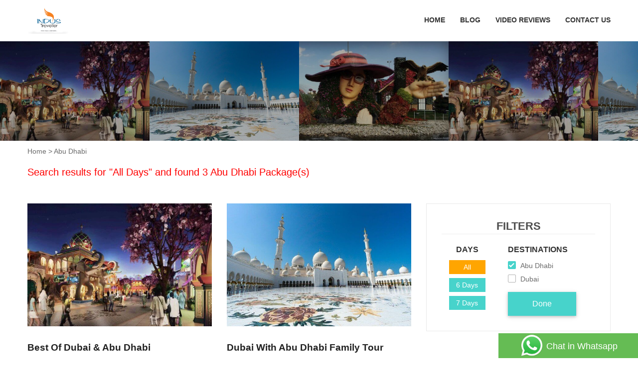

--- FILE ---
content_type: text/html; charset=UTF-8
request_url: https://www.industraveller.com/international-tour-packages/abu-dhabi/
body_size: 20279
content:
<!doctype html>
<!--[if IE 6]>
<html id="ie6" lang="en-US">
<![endif]-->
<!--[if IE 7]>
<html id="ie7" lang="en-US">
<![endif]-->
<!--[if IE 8]>
<html id="ie8" lang="en-US">
<![endif]-->
<!--[if !(IE 6) | !(IE 7) | !(IE 8)  ]><!-->
<html lang="en-US">
	<!--<![endif]-->
<head>
	<meta name="google-site-verification" content="sZiBshTXI5knKRZ6JMt7FnSc22qS9ZxBIi04uFLBjuM" />
	<meta name="agd-partner-manual-verification" />
	<meta charset="UTF-8" />
	<meta name="viewport" content="width=device-width, initial-scale=1.0, maximum-scale=1" />
	<!-- HTML5 shim and Respond.js IE8 support of HTML5 elements and media queries -->
    <!--[if lt IE 9]>
      <script src="https://oss.maxcdn.com/libs/html5shiv/3.7.0/html5shiv.js"></script>
      <script src="https://oss.maxcdn.com/libs/respond.js/1.4.2/respond.min.js"></script>
      <![endif]-->
	  	  <title>Dubai And Abu Dhabi Packages | Best Dubai Holiday | Indus Traveller</title>
	  <meta name="description" content="Book With Indus Traveller, Get BEST OFFERS On Dubai And Abu Dhabi Packages. 24*7 On-Trip Assistance. 100% Guarantee On Service Quality. Exciting Deals." />
	  	  
		<link href="https://fonts.googleapis.com/css?family=Open+Sans&display=swap" rel="stylesheet">
		<link rel='stylesheet' id='bootstrap-css'  href='https://www.industraveller.com/wp-content/themes/twentynineteen/assets/css/bootstrap.min.css' type='text/css' media='all' />
		<link rel='stylesheet' id='style-css'  href='https://www.industraveller.com/wp-content/themes/twentynineteen/assets/css/style.css' type='text/css' media='all' />
		<link rel='stylesheet' id='flexslider-css'  href='https://www.industraveller.com/wp-content/themes/twentynineteen/assets/css/flexslider.css' type='text/css' media='all' />
		
		<style id='rs-plugin-settings-inline-css' type='text/css'>
		.tp-caption a{color:#ff7302;text-shadow:none;-webkit-transition:all 0.2s ease-out;-moz-transition:all 0.2s ease-out;-o-transition:all 0.2s ease-out;-ms-transition:all 0.2s ease-out}.tp-caption a:hover{color:#ffa902}
		
		.header_inner{box-shadow: 1px 1px 5px 1px #ccc;}
		ul.ui-widget-content li{cursor: pointer;}
		</style>
		
		

      <style type="text/css">
@import url(https://fonts.googleapis.com/css?family=PT+Sans);

body { font-family:'PT+Sans', Helvetica, Arial, sans-serif !important;}@import url(https://fonts.googleapis.com/css?family=PT+Sans);
.home-title, h1, h2, h3, h4, h5, h6, .package-single .package-title, .blog-post-header h2, .navbar li a, .navbar-default .navbar-nav > li > a, .single-tour_packages .package-title-top{ font-family:'PT+Sans', Helvetica, Arial, sans-serif !important;}
body { font-size:14px;} 
h2 { font-size:26px;} 
h3 { font-size:22px;} 
h4 { font-size:16px;} 
 

 
 

 #main{max-width: none !important}  </style>            <style type="text/css">
      h1 .view-all, h2 .view-all{line-height:1em;}
.textwidget {
    text-align: left;
}
.footer-top ul li {padding-bottom: 8px;}
ul.footer-contact li {margin-bottom:5px;}
.blog-post-medium p, .hpc-testimonials-box-content p{text-align: left;}

	@media( min-width: 768px ){
		.chat_with_us_whatsup{min-width: auto;max-width: 280px;width: 100%;}
	}
      </style>
	<script>var admin_ajax = 'https://www.industraveller.com/wp-admin/admin-ajax.php';</script>
	<meta name='robots' content='max-image-preview:large' />
<link rel="alternate" type="application/rss+xml" title="Indus Traveller &raquo; Feed" href="https://www.industraveller.com/feed/" />
<link rel="alternate" type="application/rss+xml" title="Indus Traveller &raquo; Comments Feed" href="https://www.industraveller.com/comments/feed/" />
<script type="text/javascript">
/* <![CDATA[ */
window._wpemojiSettings = {"baseUrl":"https:\/\/s.w.org\/images\/core\/emoji\/15.0.3\/72x72\/","ext":".png","svgUrl":"https:\/\/s.w.org\/images\/core\/emoji\/15.0.3\/svg\/","svgExt":".svg","source":{"concatemoji":"https:\/\/www.industraveller.com\/wp-includes\/js\/wp-emoji-release.min.js?ver=6.5.2"}};
/*! This file is auto-generated */
!function(i,n){var o,s,e;function c(e){try{var t={supportTests:e,timestamp:(new Date).valueOf()};sessionStorage.setItem(o,JSON.stringify(t))}catch(e){}}function p(e,t,n){e.clearRect(0,0,e.canvas.width,e.canvas.height),e.fillText(t,0,0);var t=new Uint32Array(e.getImageData(0,0,e.canvas.width,e.canvas.height).data),r=(e.clearRect(0,0,e.canvas.width,e.canvas.height),e.fillText(n,0,0),new Uint32Array(e.getImageData(0,0,e.canvas.width,e.canvas.height).data));return t.every(function(e,t){return e===r[t]})}function u(e,t,n){switch(t){case"flag":return n(e,"\ud83c\udff3\ufe0f\u200d\u26a7\ufe0f","\ud83c\udff3\ufe0f\u200b\u26a7\ufe0f")?!1:!n(e,"\ud83c\uddfa\ud83c\uddf3","\ud83c\uddfa\u200b\ud83c\uddf3")&&!n(e,"\ud83c\udff4\udb40\udc67\udb40\udc62\udb40\udc65\udb40\udc6e\udb40\udc67\udb40\udc7f","\ud83c\udff4\u200b\udb40\udc67\u200b\udb40\udc62\u200b\udb40\udc65\u200b\udb40\udc6e\u200b\udb40\udc67\u200b\udb40\udc7f");case"emoji":return!n(e,"\ud83d\udc26\u200d\u2b1b","\ud83d\udc26\u200b\u2b1b")}return!1}function f(e,t,n){var r="undefined"!=typeof WorkerGlobalScope&&self instanceof WorkerGlobalScope?new OffscreenCanvas(300,150):i.createElement("canvas"),a=r.getContext("2d",{willReadFrequently:!0}),o=(a.textBaseline="top",a.font="600 32px Arial",{});return e.forEach(function(e){o[e]=t(a,e,n)}),o}function t(e){var t=i.createElement("script");t.src=e,t.defer=!0,i.head.appendChild(t)}"undefined"!=typeof Promise&&(o="wpEmojiSettingsSupports",s=["flag","emoji"],n.supports={everything:!0,everythingExceptFlag:!0},e=new Promise(function(e){i.addEventListener("DOMContentLoaded",e,{once:!0})}),new Promise(function(t){var n=function(){try{var e=JSON.parse(sessionStorage.getItem(o));if("object"==typeof e&&"number"==typeof e.timestamp&&(new Date).valueOf()<e.timestamp+604800&&"object"==typeof e.supportTests)return e.supportTests}catch(e){}return null}();if(!n){if("undefined"!=typeof Worker&&"undefined"!=typeof OffscreenCanvas&&"undefined"!=typeof URL&&URL.createObjectURL&&"undefined"!=typeof Blob)try{var e="postMessage("+f.toString()+"("+[JSON.stringify(s),u.toString(),p.toString()].join(",")+"));",r=new Blob([e],{type:"text/javascript"}),a=new Worker(URL.createObjectURL(r),{name:"wpTestEmojiSupports"});return void(a.onmessage=function(e){c(n=e.data),a.terminate(),t(n)})}catch(e){}c(n=f(s,u,p))}t(n)}).then(function(e){for(var t in e)n.supports[t]=e[t],n.supports.everything=n.supports.everything&&n.supports[t],"flag"!==t&&(n.supports.everythingExceptFlag=n.supports.everythingExceptFlag&&n.supports[t]);n.supports.everythingExceptFlag=n.supports.everythingExceptFlag&&!n.supports.flag,n.DOMReady=!1,n.readyCallback=function(){n.DOMReady=!0}}).then(function(){return e}).then(function(){var e;n.supports.everything||(n.readyCallback(),(e=n.source||{}).concatemoji?t(e.concatemoji):e.wpemoji&&e.twemoji&&(t(e.twemoji),t(e.wpemoji)))}))}((window,document),window._wpemojiSettings);
/* ]]> */
</script>
<link rel='stylesheet' id='ts-vgallery-block-css-css' href='https://www.industraveller.com/wp-content/plugins/gallery-videos/admin/css/ts_vgallery_block.css?ver=6.5.2' type='text/css' media='all' />
<style id='wp-emoji-styles-inline-css' type='text/css'>

	img.wp-smiley, img.emoji {
		display: inline !important;
		border: none !important;
		box-shadow: none !important;
		height: 1em !important;
		width: 1em !important;
		margin: 0 0.07em !important;
		vertical-align: -0.1em !important;
		background: none !important;
		padding: 0 !important;
	}
</style>
<link rel='stylesheet' id='wp-block-library-css' href='https://www.industraveller.com/wp-includes/css/dist/block-library/style.min.css?ver=6.5.2' type='text/css' media='all' />
<style id='wp-block-library-theme-inline-css' type='text/css'>
.wp-block-audio figcaption{color:#555;font-size:13px;text-align:center}.is-dark-theme .wp-block-audio figcaption{color:#ffffffa6}.wp-block-audio{margin:0 0 1em}.wp-block-code{border:1px solid #ccc;border-radius:4px;font-family:Menlo,Consolas,monaco,monospace;padding:.8em 1em}.wp-block-embed figcaption{color:#555;font-size:13px;text-align:center}.is-dark-theme .wp-block-embed figcaption{color:#ffffffa6}.wp-block-embed{margin:0 0 1em}.blocks-gallery-caption{color:#555;font-size:13px;text-align:center}.is-dark-theme .blocks-gallery-caption{color:#ffffffa6}.wp-block-image figcaption{color:#555;font-size:13px;text-align:center}.is-dark-theme .wp-block-image figcaption{color:#ffffffa6}.wp-block-image{margin:0 0 1em}.wp-block-pullquote{border-bottom:4px solid;border-top:4px solid;color:currentColor;margin-bottom:1.75em}.wp-block-pullquote cite,.wp-block-pullquote footer,.wp-block-pullquote__citation{color:currentColor;font-size:.8125em;font-style:normal;text-transform:uppercase}.wp-block-quote{border-left:.25em solid;margin:0 0 1.75em;padding-left:1em}.wp-block-quote cite,.wp-block-quote footer{color:currentColor;font-size:.8125em;font-style:normal;position:relative}.wp-block-quote.has-text-align-right{border-left:none;border-right:.25em solid;padding-left:0;padding-right:1em}.wp-block-quote.has-text-align-center{border:none;padding-left:0}.wp-block-quote.is-large,.wp-block-quote.is-style-large,.wp-block-quote.is-style-plain{border:none}.wp-block-search .wp-block-search__label{font-weight:700}.wp-block-search__button{border:1px solid #ccc;padding:.375em .625em}:where(.wp-block-group.has-background){padding:1.25em 2.375em}.wp-block-separator.has-css-opacity{opacity:.4}.wp-block-separator{border:none;border-bottom:2px solid;margin-left:auto;margin-right:auto}.wp-block-separator.has-alpha-channel-opacity{opacity:1}.wp-block-separator:not(.is-style-wide):not(.is-style-dots){width:100px}.wp-block-separator.has-background:not(.is-style-dots){border-bottom:none;height:1px}.wp-block-separator.has-background:not(.is-style-wide):not(.is-style-dots){height:2px}.wp-block-table{margin:0 0 1em}.wp-block-table td,.wp-block-table th{word-break:normal}.wp-block-table figcaption{color:#555;font-size:13px;text-align:center}.is-dark-theme .wp-block-table figcaption{color:#ffffffa6}.wp-block-video figcaption{color:#555;font-size:13px;text-align:center}.is-dark-theme .wp-block-video figcaption{color:#ffffffa6}.wp-block-video{margin:0 0 1em}.wp-block-template-part.has-background{margin-bottom:0;margin-top:0;padding:1.25em 2.375em}
</style>
<style id='classic-theme-styles-inline-css' type='text/css'>
/*! This file is auto-generated */
.wp-block-button__link{color:#fff;background-color:#32373c;border-radius:9999px;box-shadow:none;text-decoration:none;padding:calc(.667em + 2px) calc(1.333em + 2px);font-size:1.125em}.wp-block-file__button{background:#32373c;color:#fff;text-decoration:none}
</style>
<style id='global-styles-inline-css' type='text/css'>
body{--wp--preset--color--black: #000000;--wp--preset--color--cyan-bluish-gray: #abb8c3;--wp--preset--color--white: #FFF;--wp--preset--color--pale-pink: #f78da7;--wp--preset--color--vivid-red: #cf2e2e;--wp--preset--color--luminous-vivid-orange: #ff6900;--wp--preset--color--luminous-vivid-amber: #fcb900;--wp--preset--color--light-green-cyan: #7bdcb5;--wp--preset--color--vivid-green-cyan: #00d084;--wp--preset--color--pale-cyan-blue: #8ed1fc;--wp--preset--color--vivid-cyan-blue: #0693e3;--wp--preset--color--vivid-purple: #9b51e0;--wp--preset--color--primary: #0073a8;--wp--preset--color--secondary: #005075;--wp--preset--color--dark-gray: #111;--wp--preset--color--light-gray: #767676;--wp--preset--gradient--vivid-cyan-blue-to-vivid-purple: linear-gradient(135deg,rgba(6,147,227,1) 0%,rgb(155,81,224) 100%);--wp--preset--gradient--light-green-cyan-to-vivid-green-cyan: linear-gradient(135deg,rgb(122,220,180) 0%,rgb(0,208,130) 100%);--wp--preset--gradient--luminous-vivid-amber-to-luminous-vivid-orange: linear-gradient(135deg,rgba(252,185,0,1) 0%,rgba(255,105,0,1) 100%);--wp--preset--gradient--luminous-vivid-orange-to-vivid-red: linear-gradient(135deg,rgba(255,105,0,1) 0%,rgb(207,46,46) 100%);--wp--preset--gradient--very-light-gray-to-cyan-bluish-gray: linear-gradient(135deg,rgb(238,238,238) 0%,rgb(169,184,195) 100%);--wp--preset--gradient--cool-to-warm-spectrum: linear-gradient(135deg,rgb(74,234,220) 0%,rgb(151,120,209) 20%,rgb(207,42,186) 40%,rgb(238,44,130) 60%,rgb(251,105,98) 80%,rgb(254,248,76) 100%);--wp--preset--gradient--blush-light-purple: linear-gradient(135deg,rgb(255,206,236) 0%,rgb(152,150,240) 100%);--wp--preset--gradient--blush-bordeaux: linear-gradient(135deg,rgb(254,205,165) 0%,rgb(254,45,45) 50%,rgb(107,0,62) 100%);--wp--preset--gradient--luminous-dusk: linear-gradient(135deg,rgb(255,203,112) 0%,rgb(199,81,192) 50%,rgb(65,88,208) 100%);--wp--preset--gradient--pale-ocean: linear-gradient(135deg,rgb(255,245,203) 0%,rgb(182,227,212) 50%,rgb(51,167,181) 100%);--wp--preset--gradient--electric-grass: linear-gradient(135deg,rgb(202,248,128) 0%,rgb(113,206,126) 100%);--wp--preset--gradient--midnight: linear-gradient(135deg,rgb(2,3,129) 0%,rgb(40,116,252) 100%);--wp--preset--font-size--small: 19.5px;--wp--preset--font-size--medium: 20px;--wp--preset--font-size--large: 36.5px;--wp--preset--font-size--x-large: 42px;--wp--preset--font-size--normal: 22px;--wp--preset--font-size--huge: 49.5px;--wp--preset--spacing--20: 0.44rem;--wp--preset--spacing--30: 0.67rem;--wp--preset--spacing--40: 1rem;--wp--preset--spacing--50: 1.5rem;--wp--preset--spacing--60: 2.25rem;--wp--preset--spacing--70: 3.38rem;--wp--preset--spacing--80: 5.06rem;--wp--preset--shadow--natural: 6px 6px 9px rgba(0, 0, 0, 0.2);--wp--preset--shadow--deep: 12px 12px 50px rgba(0, 0, 0, 0.4);--wp--preset--shadow--sharp: 6px 6px 0px rgba(0, 0, 0, 0.2);--wp--preset--shadow--outlined: 6px 6px 0px -3px rgba(255, 255, 255, 1), 6px 6px rgba(0, 0, 0, 1);--wp--preset--shadow--crisp: 6px 6px 0px rgba(0, 0, 0, 1);}:where(.is-layout-flex){gap: 0.5em;}:where(.is-layout-grid){gap: 0.5em;}body .is-layout-flow > .alignleft{float: left;margin-inline-start: 0;margin-inline-end: 2em;}body .is-layout-flow > .alignright{float: right;margin-inline-start: 2em;margin-inline-end: 0;}body .is-layout-flow > .aligncenter{margin-left: auto !important;margin-right: auto !important;}body .is-layout-constrained > .alignleft{float: left;margin-inline-start: 0;margin-inline-end: 2em;}body .is-layout-constrained > .alignright{float: right;margin-inline-start: 2em;margin-inline-end: 0;}body .is-layout-constrained > .aligncenter{margin-left: auto !important;margin-right: auto !important;}body .is-layout-constrained > :where(:not(.alignleft):not(.alignright):not(.alignfull)){max-width: var(--wp--style--global--content-size);margin-left: auto !important;margin-right: auto !important;}body .is-layout-constrained > .alignwide{max-width: var(--wp--style--global--wide-size);}body .is-layout-flex{display: flex;}body .is-layout-flex{flex-wrap: wrap;align-items: center;}body .is-layout-flex > *{margin: 0;}body .is-layout-grid{display: grid;}body .is-layout-grid > *{margin: 0;}:where(.wp-block-columns.is-layout-flex){gap: 2em;}:where(.wp-block-columns.is-layout-grid){gap: 2em;}:where(.wp-block-post-template.is-layout-flex){gap: 1.25em;}:where(.wp-block-post-template.is-layout-grid){gap: 1.25em;}.has-black-color{color: var(--wp--preset--color--black) !important;}.has-cyan-bluish-gray-color{color: var(--wp--preset--color--cyan-bluish-gray) !important;}.has-white-color{color: var(--wp--preset--color--white) !important;}.has-pale-pink-color{color: var(--wp--preset--color--pale-pink) !important;}.has-vivid-red-color{color: var(--wp--preset--color--vivid-red) !important;}.has-luminous-vivid-orange-color{color: var(--wp--preset--color--luminous-vivid-orange) !important;}.has-luminous-vivid-amber-color{color: var(--wp--preset--color--luminous-vivid-amber) !important;}.has-light-green-cyan-color{color: var(--wp--preset--color--light-green-cyan) !important;}.has-vivid-green-cyan-color{color: var(--wp--preset--color--vivid-green-cyan) !important;}.has-pale-cyan-blue-color{color: var(--wp--preset--color--pale-cyan-blue) !important;}.has-vivid-cyan-blue-color{color: var(--wp--preset--color--vivid-cyan-blue) !important;}.has-vivid-purple-color{color: var(--wp--preset--color--vivid-purple) !important;}.has-black-background-color{background-color: var(--wp--preset--color--black) !important;}.has-cyan-bluish-gray-background-color{background-color: var(--wp--preset--color--cyan-bluish-gray) !important;}.has-white-background-color{background-color: var(--wp--preset--color--white) !important;}.has-pale-pink-background-color{background-color: var(--wp--preset--color--pale-pink) !important;}.has-vivid-red-background-color{background-color: var(--wp--preset--color--vivid-red) !important;}.has-luminous-vivid-orange-background-color{background-color: var(--wp--preset--color--luminous-vivid-orange) !important;}.has-luminous-vivid-amber-background-color{background-color: var(--wp--preset--color--luminous-vivid-amber) !important;}.has-light-green-cyan-background-color{background-color: var(--wp--preset--color--light-green-cyan) !important;}.has-vivid-green-cyan-background-color{background-color: var(--wp--preset--color--vivid-green-cyan) !important;}.has-pale-cyan-blue-background-color{background-color: var(--wp--preset--color--pale-cyan-blue) !important;}.has-vivid-cyan-blue-background-color{background-color: var(--wp--preset--color--vivid-cyan-blue) !important;}.has-vivid-purple-background-color{background-color: var(--wp--preset--color--vivid-purple) !important;}.has-black-border-color{border-color: var(--wp--preset--color--black) !important;}.has-cyan-bluish-gray-border-color{border-color: var(--wp--preset--color--cyan-bluish-gray) !important;}.has-white-border-color{border-color: var(--wp--preset--color--white) !important;}.has-pale-pink-border-color{border-color: var(--wp--preset--color--pale-pink) !important;}.has-vivid-red-border-color{border-color: var(--wp--preset--color--vivid-red) !important;}.has-luminous-vivid-orange-border-color{border-color: var(--wp--preset--color--luminous-vivid-orange) !important;}.has-luminous-vivid-amber-border-color{border-color: var(--wp--preset--color--luminous-vivid-amber) !important;}.has-light-green-cyan-border-color{border-color: var(--wp--preset--color--light-green-cyan) !important;}.has-vivid-green-cyan-border-color{border-color: var(--wp--preset--color--vivid-green-cyan) !important;}.has-pale-cyan-blue-border-color{border-color: var(--wp--preset--color--pale-cyan-blue) !important;}.has-vivid-cyan-blue-border-color{border-color: var(--wp--preset--color--vivid-cyan-blue) !important;}.has-vivid-purple-border-color{border-color: var(--wp--preset--color--vivid-purple) !important;}.has-vivid-cyan-blue-to-vivid-purple-gradient-background{background: var(--wp--preset--gradient--vivid-cyan-blue-to-vivid-purple) !important;}.has-light-green-cyan-to-vivid-green-cyan-gradient-background{background: var(--wp--preset--gradient--light-green-cyan-to-vivid-green-cyan) !important;}.has-luminous-vivid-amber-to-luminous-vivid-orange-gradient-background{background: var(--wp--preset--gradient--luminous-vivid-amber-to-luminous-vivid-orange) !important;}.has-luminous-vivid-orange-to-vivid-red-gradient-background{background: var(--wp--preset--gradient--luminous-vivid-orange-to-vivid-red) !important;}.has-very-light-gray-to-cyan-bluish-gray-gradient-background{background: var(--wp--preset--gradient--very-light-gray-to-cyan-bluish-gray) !important;}.has-cool-to-warm-spectrum-gradient-background{background: var(--wp--preset--gradient--cool-to-warm-spectrum) !important;}.has-blush-light-purple-gradient-background{background: var(--wp--preset--gradient--blush-light-purple) !important;}.has-blush-bordeaux-gradient-background{background: var(--wp--preset--gradient--blush-bordeaux) !important;}.has-luminous-dusk-gradient-background{background: var(--wp--preset--gradient--luminous-dusk) !important;}.has-pale-ocean-gradient-background{background: var(--wp--preset--gradient--pale-ocean) !important;}.has-electric-grass-gradient-background{background: var(--wp--preset--gradient--electric-grass) !important;}.has-midnight-gradient-background{background: var(--wp--preset--gradient--midnight) !important;}.has-small-font-size{font-size: var(--wp--preset--font-size--small) !important;}.has-medium-font-size{font-size: var(--wp--preset--font-size--medium) !important;}.has-large-font-size{font-size: var(--wp--preset--font-size--large) !important;}.has-x-large-font-size{font-size: var(--wp--preset--font-size--x-large) !important;}
.wp-block-navigation a:where(:not(.wp-element-button)){color: inherit;}
:where(.wp-block-post-template.is-layout-flex){gap: 1.25em;}:where(.wp-block-post-template.is-layout-grid){gap: 1.25em;}
:where(.wp-block-columns.is-layout-flex){gap: 2em;}:where(.wp-block-columns.is-layout-grid){gap: 2em;}
.wp-block-pullquote{font-size: 1.5em;line-height: 1.6;}
</style>
<link rel='stylesheet' id='ts_vgallery_fonts-css' href='https://www.industraveller.com/wp-content/plugins/gallery-videos/fonts/ts_vgallery-fonts.css?ver=2.0.1' type='text/css' media='all' />
<link rel="https://api.w.org/" href="https://www.industraveller.com/wp-json/" /><link rel="EditURI" type="application/rsd+xml" title="RSD" href="https://www.industraveller.com/xmlrpc.php?rsd" />
<meta name="generator" content="WordPress 6.5.2" />
	
	<script async src="https://www.googletagmanager.com/gtag/js?id=AW-1011081874"></script>
	<script>
	window.dataLayer = window.dataLayer || [];
	function gtag(){dataLayer.push(arguments);}
	gtag('js', new Date());

	gtag('config', 'AW-1011081874', {'allow_enhanced_conversions': true});
	</script>
	
		
	<script type="application/ld+json">
    {
       "@context": "http://schema.org",
       "@type": "LocalBusiness",
       "name": "Indus Traveller",
       "description": "An Award Winning Tour Operator for best Domestic & International Holiday packages.",
       "image": "https://www.industraveller.com/wp-content/themes/twentynineteen/assets/images/logo.png",
		 "url": "https://www.industraveller.com/",
		 "aggregateRating": {
		  "@type": "AggregateRating",
		  "ratingValue": "4.7",
		  "reviewCount": "122"
		}
    }
       </script>
	</head>

<body class="wp-embed-responsive hfeed image-filters-enabled">
<div class="loader" ><img src="https://www.industraveller.com/wp-content/themes/twentynineteen/assets/images/ajx_loader1.gif"></div> 
<div class="overlay"></div>
      <div id="main">

           <div id="header" class="header-vcenter header_inner">
            
            <div class="container-fluid">
              <!-- <img src="" height="0" width="0" alt="" /> -->
              <div class="header navbar navbar-default header-centered">

                <div class="navbar-header">
                  <button class="navbar-toggle" type="button" data-toggle="collapse" data-target=".bs-navbar-collapse">
                    <span class="sr-only">Toggle navigation</span>
                    <span class="icon-bar"></span>
                    <span class="icon-bar"></span>
                    <span class="icon-bar"></span>
                  </button>
                  <a href="https://www.industraveller.com" class="navbar-brand"><img src="https://www.industraveller.com/wp-content/themes/twentynineteen/assets/images/logo.png?v=1" style="width: 87px;"></a>
                </div>


                <nav id="header-nav" role="navigation" class="collapse navbar-collapse bs-navbar-collapse nav-cover">

				<ul id="main-nav" class="nav navbar-nav">
					<li id="menu-item-34" class="menu-item menu-item-type-custom menu-item-object-custom menu-item-has-children menu-item-34"><a href="https://www.industraveller.com">Home</a></li>

					<li id="menu-item-371" class="menu-item menu-item-type-post_type menu-item-object-page menu-item-37"><a href="/blog/">Blog</a></li>
					<li id="menu-item-37" class="menu-item menu-item-type-post_type menu-item-object-page menu-item-37"><a href="/video-reviews/">Video Reviews</a></li>
					<li id="menu-item-37" class="menu-item menu-item-type-post_type menu-item-object-page menu-item-37"><a href="/contact-us/">Contact Us</a></li>
			</ul>
        </nav>
			</div>

		  </div>
		</div>
		


<div class="side_slider">
	<div class="top-block">
		<div class="back_container"><span class="back_packages">Back</span><i class="fa fa-angle-double-right"></i></div>
	</div>
	<div class="slider_body">
		<div>
			<p class="travel_plan">My Travel Plan</p>
			<p class="travel_plan_for">For</p>
			<p class="travel_plan_for1"></p>
		</div>
		<div class="form-holder">
			<form method="post" id="lead_form">
				<div class="row">
					<div class="col-md-6 col-xs-6">
						<div class="form-item">
							<input type="text" placeholder="Name*" id="c_name" name="c_name">
						</div>
					</div>
					<div class="col-md-6 col-xs-6">
						<div class="form-item">
							<input type="text" placeholder="Date of Travel*" id="c_dot" name="c_dot" readonly>
						</div>
					</div>
				</div>
				<div class="row">
					<div class="col-md-6 col-xs-6">
						<div class="form-item">
							<input type="number" placeholder="No. of Days*" id="c_nod" name="c_nod">
						</div>
					</div>
					<div class="col-md-6 col-xs-6">
						<div class="form-item">
							<select style="width: 100%;height: 44px;color: #000;font-size: 17px;border-color: #fff;" id="hotel_cate" name="hotel_cate">
								<option value="">Select Hotel Category</option>
								<option value="2 Star">2 Star</option>
								<option value="3 Star">3 Star</option>
								<option value="4 Star">4 Star</option>
								<option value="5 Star">5 Star</option>
							</select>
						</div>
					</div>
				</div>
				<div class="row">
					<div class="col-md-6 col-xs-6">
						<div class="form-item">
							<input type="number" placeholder="Adult(s)*" id="c_adults" name="c_adults">
						</div>
					</div> 
					<div class="col-md-6 col-xs-6">
						<div class="form-item">
							<input type="number" placeholder="Children" id="c_child" name="c_child">
						</div>
					</div>
				</div>
				<div class="row">
					<div class="col-md-6 col-xs-6">
						<div class="form-item">
							<input type="number" placeholder="Mobile*" id="c_mobile" name="c_mobile">
						</div>
					</div>
					<div class="col-md-6 col-xs-12">
						<div class="form-item">
							<input type="text" placeholder="Email*" id="c_email" name="c_email">
						</div>
					</div>
				</div>
				
				<div class="row">
					<div class="col-md-2"></div>
					<div class="col-md-8">
						<div class="form-item">
							<input name="p_code" type="hidden" id="p_code" value="" />  
							<input name="action" type="hidden" value="save_lead" />
							<input name="security" type="hidden" value="3c13048125" >
							<input type="submit" id="lead_submit_btn">
						</div>
					</div>
				</div>
				
				
			</form>
		</div>
	</div>
</div>
	
<style>
	h2.main_header_filter{font-size: 22px;text-align:center;color: #4d4d4d;border-bottom: 1px solid #eee;padding: 0;margin-bottom: 20px;}
	.filter_blk{margin-bottom: 0px;}
	.filter_blk h2{text-align: center;}
	#filter_by_desti{padding-left: 15px;}
	#filter_by_desti input {position: absolute;opacity: 0;cursor: pointer;z-index: 999;top: 0px;left: 1px;}
	#filter_by_desti label{position: relative;display: block;cursor:pointer;}
	#filter_by_desti label span.chkb{position: absolute;top: 2px;left: 0;height: 16px;width: 16px;border: 1px solid #b1b1b1;border-radius: 2px;}
	#filter_by_desti label span.chktxt{margin-left: 25px;}
	
	.filter_days:nth-of-type(1){margin-top:0;}
	span.chkb:after {content: "";position: absolute;display: none;}
	#filter_by_desti label span.chkb:after {left: 4px;top: 1px;width: 5px;height: 10px;border: solid #fff;border-width: 0 2px 2px 0;-webkit-transform: rotate(45deg);-ms-transform: rotate(45deg);transform: rotate(45deg);}
	#filter_by_desti input:checked ~ span.chkb {background-color: #47d3cb;border: 1px solid #47d3cb;}
	#filter_by_desti label input:checked ~ span.chkb:after {display: block;}
	#desti_done_btn{margin: 10px auto 0;}
	.filter_days {display: inline-block;background:#47d3cb;margin: 4px 0;padding: 3px 0px;color: #fff;cursor: pointer;text-align: center;width: 100%;}
	.filter_days:hover, .filter_days.active{background:orange;}
	.filter_container.con_locked{position: fixed; top: 0;right: 8.85%;width: 370px;z-index: 99;max-height: 550px;overflow: auto;} 
	.wrap{padding: 0;}
	.search-res-b{padding: 20px 0 20px;font-size: 20px;color: red;}
	.mob_filters{background: #f68121;text-align: center;font-size: 30px;position: fixed;top: 0;width: 100%;height: 50px;line-height: 50px;z-index: 999;display: none;border-bottom: 1px solid #ccc;color: #fff;}
	.banner_overlay{position: absolute;width: 100%;height: 100%;background: rgba(0,0,0,0.33);z-index: 99;}
	.main_s{position: absolute;height: 200px;display: flex;overflow: hidden;flex-wrap: nowrap;}
	.main_s img{width: auto;max-height: 100%;}
	.action_btns{float: right;display: flex;flex-wrap: wrap;}
	.action_btns a{color: #fff;}
	.action_btns > div{border: 1px solid #ffa500;padding: 5px 15px;font-size: 18px;background: #ffa500;border-radius: 3px;transition: 0.5s all;}
	.action_btns > div:hover{background: #47d3cb;border-color: #47d3cb; }
	.get_details{margin-right: 40px;}
	.page-banner{margin-bottom: 10px;}
	.breadcrumbs a{color: #696969;}
	.breadcrumbs a:hover{color: #47d3cb;}
	.packages-grid-title{min-height: 80px;}
	.packages-grid-title a{overflow-wrap:anywhere;}
		.domestic_desti{display: none;}
	.international_desti{display: block;}
		
	.get_quote span{color: #fff;cursor: pointer;}
	
	
</style>



<div class="page-banner" style="background-image:url('https://www.industraveller.com/wp-content/themes/twentynineteen/assets/images/photo-1434434319959-1f886517e1fe-3.jpg');" >
	<div class="container-fluid">
		
	</div> 
</div>

<div class="container-fluid">
	<div class="breadcrumbs" typeof="BreadcrumbList" vocab="http://schema.org/">

	<span property="itemListElement" typeof="ListItem"><a property="item" typeof="WebPage" title="Go to Indus Traveller" href="https://www.industraveller.com" class="home"><span property="name">Home</span></a><meta property="position" content="1"></span> 

	&gt; Abu Dhabi	</div>
</div>	
<script>var main_pathname	=	'/international-tour-packages/abu-dhabi/';</script>

<div class="mob_filters">Filters <i class="fa fa-filter"></i></div>

<div class="container-fluid">
	</div>

<div class="container-fluid"><p class="search-res-b">Search results for "All Days" and found 3 Abu Dhabi Package(s)</p></div>

<div class="wrap">
	<div class="container-fluid">
		<div class="row">	
			<div class="col-md-8">
				<div class="row">	
					<div class="clearfix"></div>
					 
					<div class="col-sm-6">
						<div class="packages-grid-item movin" id="1983">
							<div class="packages-grid-item-img">
								<a href="https://www.industraveller.com/best-of-dubai-abu-dhabi/" target="_blank"><div class="imagehover-wrap"><span class="glyphicon glyphicon-th"></span><div class="imagehover"></div></div>
								</a>
								<img src="https://www.industraveller.com/wp-content/uploads/2019/05/Bollywood-park-Dubai-package.jpg" alt="" />
							</div>
							<div class="package-contents">
								<h3 class="packages-grid-title"><a href="https://www.industraveller.com/best-of-dubai-abu-dhabi/" target="_blank">Best of Dubai &#038; Abu Dhabi</a></h3>

								<div class="packages-data clearfix">
									<span class="days">6 Days</span>
									<div class="action_btns">
										<div class="get_details"><a href="https://www.industraveller.com/best-of-dubai-abu-dhabi/" target="_blank">Details</a></div>										
																					<div class="get_quote"><span>Get Quote</span></div>
																			</div>
								</div>
								
							</div>
						</div>
					</div>
					 
					<div class="col-sm-6">
						<div class="packages-grid-item movin" id="1974">
							<div class="packages-grid-item-img">
								<a href="https://www.industraveller.com/5-nights-6-days-dubai-abu-dhabi/" target="_blank"><div class="imagehover-wrap"><span class="glyphicon glyphicon-th"></span><div class="imagehover"></div></div>
								</a>
								<img src="https://www.industraveller.com/wp-content/uploads/2019/05/Grand-mosque-Dhabi.jpg" alt="" />
							</div>
							<div class="package-contents">
								<h3 class="packages-grid-title"><a href="https://www.industraveller.com/5-nights-6-days-dubai-abu-dhabi/" target="_blank">Dubai with Abu Dhabi Family Tour</a></h3>

								<div class="packages-data clearfix">
									<span class="days">6 Days</span>
									<div class="action_btns">
										<div class="get_details"><a href="https://www.industraveller.com/5-nights-6-days-dubai-abu-dhabi/" target="_blank">Details</a></div>										
																					<div class="get_quote"><span>Get Quote</span></div>
																			</div>
								</div>
								
							</div>
						</div>
					</div>
										<div class="clearfix"></div>
					 
					<div class="col-sm-6">
						<div class="packages-grid-item movin" id="1980">
							<div class="packages-grid-item-img">
								<a href="https://www.industraveller.com/dubai-and-abu-dhabi-7-days-package/" target="_blank"><div class="imagehover-wrap"><span class="glyphicon glyphicon-th"></span><div class="imagehover"></div></div>
								</a>
								<img src="https://www.industraveller.com/wp-content/uploads/2019/05/Miracle-garden-Dubai.jpg" alt="" />
							</div>
							<div class="package-contents">
								<h3 class="packages-grid-title"><a href="https://www.industraveller.com/dubai-and-abu-dhabi-7-days-package/" target="_blank">Dubai And Abu Dhabi Luxury Tour Package</a></h3>

								<div class="packages-data clearfix">
									<span class="days">7 Days</span>
									<div class="action_btns">
										<div class="get_details"><a href="https://www.industraveller.com/dubai-and-abu-dhabi-7-days-package/" target="_blank">Details</a></div>										
																					<div class="get_quote"><span>Get Quote</span></div>
																			</div>
								</div>
								
							</div>
						</div>
					</div>
														</div>
			</div>

			<div class="col-md-4">
				<div class="filter_container mob_container">
					<div class="gray-widget ">
					<h2 class="main_header_filter">Filters</h2>
												<div class="col-md-4">
							<div class="filter_blk">
								<h2>Days</h2>
								<span class="filter_days active" value="">All</span>
																<span class="filter_days " value="6">6 Days</span>
																<span class="filter_days " value="7">7 Days</span>
								
							</div>
						</div>

											
												<div class="col-md-8">
							<div id="filter_by_desti">
							<h2>Destinations</h2>
							<div class="mob_scroller">
																<label for="chk_default">
								<input type="checkbox" value="" id="chk_default" checked disabled>
								<span class="chkb"></span>
								<span class="chktxt">Abu Dhabi</span></label>		
																
																<label for="chk_dubai">
								<input type="checkbox" value="dubai"  id="chk_dubai">
								<span class="chkb"></span>
								<span class="chktxt">Dubai</span></label>
															</div>
							<button id="desti_done_btn">Done</button>
							</div>
						</div>	
						 
						<div class="clearfix"></div>
					</div>
				</div>
			</div>
			
		</div>
	</div>
</div>

<div class="container-fluid">
	</div>

	<script>
		var banner_img_ar = ["https://www.industraveller.com/wp-content/uploads/2019/05/Bollywood-park-Dubai-package.jpg","https://www.industraveller.com/wp-content/uploads/2019/05/Grand-mosque-Dhabi.jpg","https://www.industraveller.com/wp-content/uploads/2019/05/Miracle-garden-Dubai.jpg"];
	</script>	


<div id="footer">
 <div class="footer-top">
  <div class="container-fluid">
    <div class="row">
		 <div class="col-md-4 col-sm-4">
			<div class="box-content cert"> 
				<a href="https://www.tripadvisor.in/Attraction_Review-g297628-d4223448-Reviews-Indus_Traveller_Private_Day_Tours-Bengaluru_Bangalore_District_Karnataka.html" target="_blank">
				<img src="/assets/images/trip-advisor-cert-2023.jpg" class="img-responsive">
				</a>
			</div>

		</div>
			 
		<div class="col-md-4 col-sm-4">
			<div class="quality_show">
				<div class="quality_gau">
					<img src="https://www.industraveller.com/wp-content/themes/twentynineteen/assets/images/lowest-price.png" width="125" height="124" style="width:125px;margin-right: 30px;" alt="Quality">
					<img src="https://www.industraveller.com/wp-content/themes/twentynineteen/assets/images/quality.png" width="125" height="125" style="width:125px;" alt="Quality">
				</div>
			</div>
		</div> 

		<div class="col-md-4 col-sm-4">
			<div class="quality_gau"> 
				<img src="https://www.industraveller.com/wp-content/themes/twentynineteen/assets/images/payments1.png" class="img-responsive">
			</div>
		</div>


	</div>
</div>
</div> <!--/footer-top-->

<div class="footer-bottom">
	<div class="container-fluid">
		<div class="footer_container_new">
			<div class="row">
				<div class="col-md-12">
					<div class="footer-cloud-menu">
						<h2 style="margin: 0;padding: 0px 0px 5px;text-transform: uppercase;font-size: 15px;color: #f9f9f9;font-weight: 400;">Destinations</h2>
												<div class="domestic_desti">
							<ul>
																<li><a href="https://www.industraveller.com/india-tour-packages/athirapally/">Athirapally</a></li>
																<li><a href="https://www.industraveller.com/india-tour-packages/calicut/">Calicut</a></li>
																<li><a href="https://www.industraveller.com/india-tour-packages/cherai/">Cherai</a></li>
																<li><a href="https://www.industraveller.com/india-tour-packages/cochin/">Cochin</a></li>
																<li><a href="https://www.industraveller.com/india-tour-packages/guruvayoor/">Guruvayoor</a></li>
																<li><a href="https://www.industraveller.com/india-tour-packages/alleppey-houseboat/">Alleppey Houseboat</a></li>
																<li><a href="https://www.industraveller.com/india-tour-packages/kanyakumari/">Kanyakumari</a></li>
																<li><a href="https://www.industraveller.com/india-tour-packages/kovalam/">Kovalam</a></li>
																<li><a href="https://www.industraveller.com/india-tour-packages/kumarakom/">Kumarakom</a></li>
																<li><a href="https://www.industraveller.com/india-tour-packages/munnar/">Munnar</a></li>
																<li><a href="https://www.industraveller.com/india-tour-packages/thekkady/">Thekkady</a></li>
																<li><a href="https://www.industraveller.com/india-tour-packages/thiruvananthapuram/">Thiruvananthapuram</a></li>
																<li><a href="https://www.industraveller.com/india-tour-packages/varkala/">Varkala</a></li>
																<li><a href="https://www.industraveller.com/india-tour-packages/wayanad/">Wayanad</a></li>
																<li><a href="https://www.industraveller.com/india-tour-packages/chennai/">Chennai</a></li>
																<li><a href="https://www.industraveller.com/india-tour-packages/pondicherry/">Pondicherry</a></li>
																<li><a href="https://www.industraveller.com/india-tour-packages/thanjavur/">Thanjavur</a></li>
																<li><a href="https://www.industraveller.com/india-tour-packages/rameswaram/">Rameswaram</a></li>
																<li><a href="https://www.industraveller.com/india-tour-packages/madurai/">Madurai</a></li>
																<li><a href="https://www.industraveller.com/india-tour-packages/coimbatore/">Coimbatore</a></li>
																<li><a href="https://www.industraveller.com/india-tour-packages/coonoor/">Coonoor</a></li>
																<li><a href="https://www.industraveller.com/india-tour-packages/ooty/">Ooty</a></li>
																<li><a href="https://www.industraveller.com/india-tour-packages/kodaikanal/">Kodaikanal</a></li>
																<li><a href="https://www.industraveller.com/india-tour-packages/bangalore/">Bangalore</a></li>
																<li><a href="https://www.industraveller.com/india-tour-packages/mysore/">Mysore</a></li>
																<li><a href="https://www.industraveller.com/india-tour-packages/coorg/">Coorg</a></li>
																<li><a href="https://www.industraveller.com/india-tour-packages/hyderabad/">Hyderabad</a></li>
																<li><a href="https://www.industraveller.com/india-tour-packages/hampi/">Hampi</a></li>
																<li><a href="https://www.industraveller.com/india-tour-packages/tungabhadra-dam/">Tungabhadra Dam</a></li>
																<li><a href="https://www.industraveller.com/india-tour-packages/mahabalipuram/">Mahabalipuram</a></li>
																<li><a href="https://www.industraveller.com/india-tour-packages/tirupati/">Tirupati</a></li>
																<li><a href="https://www.industraveller.com/india-tour-packages/jaipur/">Jaipur</a></li>
																<li><a href="https://www.industraveller.com/india-tour-packages/udaipur/">Udaipur</a></li>
																<li><a href="https://www.industraveller.com/india-tour-packages/ranthambore/">Ranthambore</a></li>
																<li><a href="https://www.industraveller.com/india-tour-packages/jaisalmer/">Jaisalmer</a></li>
																<li><a href="https://www.industraveller.com/india-tour-packages/jodhpur/">Jodhpur</a></li>
																<li><a href="https://www.industraveller.com/india-tour-packages/ajmer/">Ajmer</a></li>
																<li><a href="https://www.industraveller.com/india-tour-packages/mount-abu/">Mount Abu</a></li>
																<li><a href="https://www.industraveller.com/india-tour-packages/shimla/">Shimla</a></li>
																<li><a href="https://www.industraveller.com/india-tour-packages/dalhousie/">Dalhousie</a></li>
																<li><a href="https://www.industraveller.com/india-tour-packages/kullu/">Kullu</a></li>
																<li><a href="https://www.industraveller.com/india-tour-packages/manali/">Manali</a></li>
																<li><a href="https://www.industraveller.com/india-tour-packages/dharamshala/">Dharamshala</a></li>
																<li><a href="https://www.industraveller.com/india-tour-packages/vadodara/">Vadodara</a></li>
																<li><a href="https://www.industraveller.com/india-tour-packages/ahmedabad/">Ahmedabad</a></li>
																<li><a href="https://www.industraveller.com/india-tour-packages/sasan-gir/">Sasan Gir</a></li>
																<li><a href="https://www.industraveller.com/india-tour-packages/somnath/">Somnath</a></li>
																<li><a href="https://www.industraveller.com/india-tour-packages/dwarka/">Dwarka</a></li>
																<li><a href="https://www.industraveller.com/india-tour-packages/sardar-sarovar-dam/">Sardar Sarovar Dam</a></li>
																<li><a href="https://www.industraveller.com/india-tour-packages/goa/">Goa</a></li>
																<li><a href="https://www.industraveller.com/india-tour-packages/delhi-airport-railway-station/">Delhi Airport/Railway station</a></li>
																<li><a href="https://www.industraveller.com/india-tour-packages/chandigarh/">Chandigarh</a></li>
																<li><a href="https://www.industraveller.com/india-tour-packages/kufri/">Kufri</a></li>
																<li><a href="https://www.industraveller.com/india-tour-packages/chandigarh-airport-railway-station/">Chandigarh Airport/ Railway Station</a></li>
																<li><a href="https://www.industraveller.com/india-tour-packages/amritsar/">Amritsar</a></li>
																<li><a href="https://www.industraveller.com/india-tour-packages/jaipur-airport-railway-station/">Jaipur Airport/ Railway station</a></li>
																<li><a href="https://www.industraveller.com/india-tour-packages/delhi/">Delhi</a></li>
																<li><a href="https://www.industraveller.com/india-tour-packages/agra/">Agra</a></li>
																<li><a href="https://www.industraveller.com/india-tour-packages/udaipur-airport-railway-station/">Udaipur Airport/Railway station</a></li>
																<li><a href="https://www.industraveller.com/india-tour-packages/hyderabad-airport-railway-station/">Hyderabad Airport/Railway Station</a></li>
																<li><a href="https://www.industraveller.com/india-tour-packages/ramoji-film-city/">Ramoji Film City</a></li>
																<li><a href="https://www.industraveller.com/india-tour-packages/chennai-airport-railway/">Chennai Airport/Railway</a></li>
																<li><a href="https://www.industraveller.com/india-tour-packages/porbandar/">Porbandar</a></li>
																<li><a href="https://www.industraveller.com/india-tour-packages/gondal/">Gondal</a></li>
																<li><a href="https://www.industraveller.com/india-tour-packages/diu/">Diu</a></li>
																<li><a href="https://www.industraveller.com/india-tour-packages/bhuj/">Bhuj</a></li>
																<li><a href="https://www.industraveller.com/india-tour-packages/bhavnagar/">Bhavnagar</a></li>
																<li><a href="https://www.industraveller.com/india-tour-packages/city-palace/">City Palace</a></li>
																<li><a href="https://www.industraveller.com/india-tour-packages/port-blair-airport/">Port Blair Airport</a></li>
																<li><a href="https://www.industraveller.com/india-tour-packages/port-blair/">Port Blair</a></li>
																<li><a href="https://www.industraveller.com/india-tour-packages/havelock-island/">Havelock Island</a></li>
																<li><a href="https://www.industraveller.com/india-tour-packages/baratang-island/">Baratang Island</a></li>
																<li><a href="https://www.industraveller.com/india-tour-packages/neil-island/">Neil Island</a></li>
																<li><a href="https://www.industraveller.com/india-tour-packages/mumbai/">Mumbai</a></li>
																<li><a href="https://www.industraveller.com/india-tour-packages/lonavala/">Lonavala</a></li>
																<li><a href="https://www.industraveller.com/india-tour-packages/alibaug/">Alibaug</a></li>
																<li><a href="https://www.industraveller.com/india-tour-packages/thirukadaiyur/">Thirukadaiyur</a></li>
																<li><a href="https://www.industraveller.com/india-tour-packages/kumbakonam/">Kumbakonam</a></li>
																<li><a href="https://www.industraveller.com/india-tour-packages/bekal/">Bekal</a></li>
																<li><a href="https://www.industraveller.com/india-tour-packages/kannur/">Kannur</a></li>
																<li><a href="https://www.industraveller.com/india-tour-packages/south-india/">South India</a></li>
																<li><a href="https://www.industraveller.com/india-tour-packages/dwarka-somnath/">Dwarka &amp; Somnath</a></li>
																<li><a href="https://www.industraveller.com/india-tour-packages/south-india-temples/">South India Temples</a></li>
																<li><a href="https://www.industraveller.com/india-tour-packages/kerala/">Kerala</a></li>
																<li><a href="https://www.industraveller.com/india-tour-packages/rajasthan/">Rajasthan</a></li>
																<li><a href="https://www.industraveller.com/india-tour-packages/maharastra/">Maharastra</a></li>
																<li><a href="https://www.industraveller.com/india-tour-packages/karnataka/">Karnataka</a></li>
																<li><a href="https://www.industraveller.com/india-tour-packages/gujarat/">Gujarat</a></li>
																<li><a href="https://www.industraveller.com/india-tour-packages/himachal-pradesh/">Himachal Pradesh</a></li>
																<li><a href="https://www.industraveller.com/india-tour-packages/andra-pradesh/">Andra Pradesh</a></li>
																<li><a href="https://www.industraveller.com/india-tour-packages/punjab/">Punjab</a></li>
																<li><a href="https://www.industraveller.com/india-tour-packages/tamil-nadu/">Tamil Nadu</a></li>
																<li><a href="https://www.industraveller.com/india-tour-packages/andaman-and-nicobar-islands/">Andaman and Nicobar Islands</a></li>
																<li><a href="https://www.industraveller.com/india-tour-packages/uttar-pradesh/">Uttar Pradesh</a></li>
																<li><a href="https://www.industraveller.com/india-tour-packages/kashmir/">Kashmir</a></li>
																<li><a href="https://www.industraveller.com/india-tour-packages/gulmarg/">Gulmarg</a></li>
																<li><a href="https://www.industraveller.com/india-tour-packages/katra/">Katra</a></li>
																<li><a href="https://www.industraveller.com/india-tour-packages/leh/">Leh</a></li>
																<li><a href="https://www.industraveller.com/india-tour-packages/nubra-valley/">Nubra Valley</a></li>
																<li><a href="https://www.industraveller.com/india-tour-packages/pahalgam/">Pahalgam</a></li>
																<li><a href="https://www.industraveller.com/india-tour-packages/sonamarg/">Sonamarg</a></li>
																<li><a href="https://www.industraveller.com/india-tour-packages/srinagar/">Srinagar</a></li>
																<li><a href="https://www.industraveller.com/india-tour-packages/srinagar-houseboat/">Srinagar Houseboat </a></li>
																<li><a href="https://www.industraveller.com/india-tour-packages/doodhpathri/">Doodhpathri</a></li>
																<li><a href="https://www.industraveller.com/india-tour-packages/jammu/">Jammu </a></li>
																<li><a href="https://www.industraveller.com/india-tour-packages/kargil/">Kargil</a></li>
																<li><a href="https://www.industraveller.com/india-tour-packages/pangong-lake/">Pangong Lake</a></li>
																<li><a href="https://www.industraveller.com/india-tour-packages/aharbal/">Aharbal</a></li>
																<li><a href="https://www.industraveller.com/india-tour-packages/kokernag/">Kokernag</a></li>
															</ul>
						</div>
						
						<div class="international_desti">
							<ul>
																<li><a href="https://www.industraveller.com/international-tour-packages/paris/">Paris</a></li>
																<li><a href="https://www.industraveller.com/international-tour-packages/zurich/">Zurich</a></li>
																<li><a href="https://www.industraveller.com/international-tour-packages/rhine-falls/">Rhine Falls</a></li>
																<li><a href="https://www.industraveller.com/international-tour-packages/singapore/">Singapore</a></li>
																<li><a href="https://www.industraveller.com/international-tour-packages/phuket/">Phuket</a></li>
																<li><a href="https://www.industraveller.com/international-tour-packages/bangkok/">Bangkok</a></li>
																<li><a href="https://www.industraveller.com/international-tour-packages/pattaya/">Pattaya</a></li>
																<li><a href="https://www.industraveller.com/international-tour-packages/coral-island/">Coral Island</a></li>
																<li><a href="https://www.industraveller.com/international-tour-packages/krabi/">Krabi</a></li>
																<li><a href="https://www.industraveller.com/international-tour-packages/bali/">Bali</a></li>
																<li><a href="https://www.industraveller.com/international-tour-packages/gili-island/">Gili Island</a></li>
																<li><a href="https://www.industraveller.com/international-tour-packages/mauritius/">Mauritius</a></li>
																<li><a href="https://www.industraveller.com/international-tour-packages/kuala-lumpur/">Kuala Lumpur</a></li>
																<li><a href="https://www.industraveller.com/international-tour-packages/malacca/">Malacca</a></li>
																<li><a href="https://www.industraveller.com/international-tour-packages/dubai/">Dubai</a></li>
																<li><a href="https://www.industraveller.com/international-tour-packages/abu-dhabi/">Abu Dhabi</a></li>
																<li><a href="https://www.industraveller.com/international-tour-packages/hong-kong/">Hong Kong</a></li>
																<li><a href="https://www.industraveller.com/international-tour-packages/macau/">Macau</a></li>
																<li><a href="https://www.industraveller.com/international-tour-packages/innsbruck/">Innsbruck</a></li>
																<li><a href="https://www.industraveller.com/international-tour-packages/vienna/">Vienna</a></li>
																<li><a href="https://www.industraveller.com/international-tour-packages/bratislava/">Bratislava</a></li>
																<li><a href="https://www.industraveller.com/international-tour-packages/budapest/">Budapest</a></li>
																<li><a href="https://www.industraveller.com/international-tour-packages/prague/">Prague</a></li>
																<li><a href="https://www.industraveller.com/international-tour-packages/munich/">Munich</a></li>
																<li><a href="https://www.industraveller.com/international-tour-packages/siem-reap/">Siem Reap</a></li>
																<li><a href="https://www.industraveller.com/international-tour-packages/hanoi/">Hanoi</a></li>
																<li><a href="https://www.industraveller.com/international-tour-packages/halong-bay/">Halong Bay</a></li>
																<li><a href="https://www.industraveller.com/international-tour-packages/ho-chi-minh-city-saigon/">Ho Chi Minh City (Saigon)</a></li>
																<li><a href="https://www.industraveller.com/international-tour-packages/my-tho/">My Tho</a></li>
																<li><a href="https://www.industraveller.com/international-tour-packages/brussels/">Brussels</a></li>
																<li><a href="https://www.industraveller.com/international-tour-packages/amsterdam/">Amsterdam</a></li>
																<li><a href="https://www.industraveller.com/international-tour-packages/istanbul/">Istanbul</a></li>
																<li><a href="https://www.industraveller.com/international-tour-packages/kusadasi/">Kusadasi</a></li>
																<li><a href="https://www.industraveller.com/international-tour-packages/cappadocia/">Cappadocia</a></li>
																<li><a href="https://www.industraveller.com/international-tour-packages/cairo/">Cairo</a></li>
																<li><a href="https://www.industraveller.com/international-tour-packages/alexandria/">Alexandria</a></li>
																<li><a href="https://www.industraveller.com/international-tour-packages/al-fayoum/">Al Fayoum</a></li>
																<li><a href="https://www.industraveller.com/international-tour-packages/luxor/">Luxor</a></li>
																<li><a href="https://www.industraveller.com/international-tour-packages/nile-cruise/">Nile cruise</a></li>
																<li><a href="https://www.industraveller.com/international-tour-packages/hurghada/">Hurghada</a></li>
																<li><a href="https://www.industraveller.com/international-tour-packages/kathmandu/">Kathmandu</a></li>
																<li><a href="https://www.industraveller.com/international-tour-packages/pokhara/">Pokhara</a></li>
																<li><a href="https://www.industraveller.com/international-tour-packages/jomsom/">Jomsom</a></li>
																<li><a href="https://www.industraveller.com/international-tour-packages/lumbini/">Lumbini</a></li>
																<li><a href="https://www.industraveller.com/international-tour-packages/chitwan/">Chitwan</a></li>
																<li><a href="https://www.industraveller.com/international-tour-packages/paro/">Paro</a></li>
																<li><a href="https://www.industraveller.com/international-tour-packages/thimphu/">Thimphu</a></li>
																<li><a href="https://www.industraveller.com/international-tour-packages/punakha/">Punakha</a></li>
																<li><a href="https://www.industraveller.com/international-tour-packages/singapore-and-malaysia/">Singapore and Malaysia</a></li>
																<li><a href="https://www.industraveller.com/international-tour-packages/europe/">Europe</a></li>
																<li><a href="https://www.industraveller.com/international-tour-packages/vietnam-and-cambodia/">Vietnam and Cambodia</a></li>
																<li><a href="https://www.industraveller.com/international-tour-packages/paris-and-netherlands/">Paris And Netherlands</a></li>
																<li><a href="https://www.industraveller.com/international-tour-packages/egypt/">Egypt</a></li>
																<li><a href="https://www.industraveller.com/international-tour-packages/muktinath/">Muktinath</a></li>
																<li><a href="https://www.industraveller.com/international-tour-packages/switzerland/">Switzerland</a></li>
																<li><a href="https://www.industraveller.com/international-tour-packages/france/">France</a></li>
																<li><a href="https://www.industraveller.com/international-tour-packages/thailand/">Thailand</a></li>
																<li><a href="https://www.industraveller.com/international-tour-packages/indonesia/">Indonesia</a></li>
																<li><a href="https://www.industraveller.com/international-tour-packages/malaysia/">Malaysia</a></li>
																<li><a href="https://www.industraveller.com/international-tour-packages/united-arab-emirates/">United Arab Emirates</a></li>
																<li><a href="https://www.industraveller.com/international-tour-packages/china/">China</a></li>
																<li><a href="https://www.industraveller.com/international-tour-packages/austria/">Austria</a></li>
																<li><a href="https://www.industraveller.com/international-tour-packages/slovakia/">Slovakia</a></li>
																<li><a href="https://www.industraveller.com/international-tour-packages/czech-republic/">Czech Republic</a></li>
																<li><a href="https://www.industraveller.com/international-tour-packages/hungary/">Hungary</a></li>
																<li><a href="https://www.industraveller.com/international-tour-packages/germany/">Germany</a></li>
																<li><a href="https://www.industraveller.com/international-tour-packages/cambodia/">Cambodia</a></li>
																<li><a href="https://www.industraveller.com/international-tour-packages/vietnam/">Vietnam</a></li>
																<li><a href="https://www.industraveller.com/international-tour-packages/belgium/">Belgium</a></li>
																<li><a href="https://www.industraveller.com/international-tour-packages/netherlands/">Netherlands</a></li>
																<li><a href="https://www.industraveller.com/international-tour-packages/turkey/">Turkey</a></li>
																<li><a href="https://www.industraveller.com/international-tour-packages/nepal/">Nepal</a></li>
																<li><a href="https://www.industraveller.com/international-tour-packages/bhutan/">Bhutan</a></li>
																<li><a href="https://www.industraveller.com/international-tour-packages/sri-lanka/">Sri Lanka</a></li>
																<li><a href="https://www.industraveller.com/international-tour-packages/yala/">Yala</a></li>
																<li><a href="https://www.industraveller.com/international-tour-packages/kataragama/">Kataragama</a></li>
																<li><a href="https://www.industraveller.com/international-tour-packages/nuwara-eliya/">Nuwara Eliya</a></li>
																<li><a href="https://www.industraveller.com/international-tour-packages/negombo/">Negombo</a></li>
																<li><a href="https://www.industraveller.com/international-tour-packages/galle/">Galle</a></li>
																<li><a href="https://www.industraveller.com/international-tour-packages/bentota/">Bentota</a></li>
																<li><a href="https://www.industraveller.com/international-tour-packages/trincomalee/">Trincomalee</a></li>
																<li><a href="https://www.industraveller.com/international-tour-packages/polonnaruwa/">Polonnaruwa</a></li>
																<li><a href="https://www.industraveller.com/international-tour-packages/mirissa/">Mirissa</a></li>
																<li><a href="https://www.industraveller.com/international-tour-packages/ella/">Ella</a></li>
																<li><a href="https://www.industraveller.com/international-tour-packages/anuradhapura/">Anuradhapura</a></li>
																<li><a href="https://www.industraveller.com/international-tour-packages/pinnawala/">Pinnawala</a></li>
																<li><a href="https://www.industraveller.com/international-tour-packages/kandy/">Kandy</a></li>
																<li><a href="https://www.industraveller.com/international-tour-packages/bandaranaike-international-airport/">Bandaranaike International Airport</a></li>
																<li><a href="https://www.industraveller.com/international-tour-packages/dambulla/">Dambulla</a></li>
																<li><a href="https://www.industraveller.com/international-tour-packages/chilaw/">Chilaw</a></li>
																<li><a href="https://www.industraveller.com/international-tour-packages/hambantota/">Hambantota</a></li>
																<li><a href="https://www.industraveller.com/international-tour-packages/udawalawe/">Udawalawe</a></li>
															</ul>
						</div>
					</div>

				</div>
			</div>

			<hr>
			<div class="row">
				<div class="col-md-12">
					<a href="/terms-conditions/">Terms & Conditions</a> | 
					<a href="/cancellation-refund-policy/">Cancellation & Refund Policy</a> | 
					<a href="/privacy-policy/">Privacy Policy</a> | 
					<a href="/shipping-delivery-policy/">Shipping & Delivery Policy</a> |
					<a href="/disclaimer-policy/">Disclaimer Policy</a>
				</div>
			</div>
		
		<div class="call_icon_footer"><a href="tel:919036060030"><i class="fa fa-phone"></i>+91 9036060030</a></div>
		
		
		<div class="back-2-top"><a href="#"><i class="fa fa-angle-up"></i>BACK TO TOP</a></div>
		
		<div class="footer-social">


		<div class="footer-social-icons">

			<a title="facebook" class="facebook" href="https://www.facebook.com/industraveller.in/" target="_blank"><i class="fa fa-facebook"></i></a>
				<a title="twitter" class="twitter" href="https://twitter.com/IndusTraveller/" target="_blank"><i class="fa fa-twitter"></i></a>
 			

				<a title="youtube" class="youtube" href="https://www.youtube.com/channel/UC5aIvTip8_0xCYhN4y2wS6w/" target="_blank"><i class="fa fa-youtube"></i></a>
				<a title="instagram" class="instagram" href="https://instagram.com/industraveller_bangalore/" target="_blank"><i class="fa fa-instagram"></i></a>
				<a title="linkedin" class="linkedin" href="http://#" target="_blank"><i class="fa fa-linkedin"></i></a>
		</div>

	</div>
	
		
	</div>	

	<p class="mt" style="margin-top: 50px;margin-bottom: 0;color: #ccc;text-transform: capitalize;">Copyright ©️ CHITRA DINESH. All rights reserved</p>
	</div>
</div>
 
</div><!--/footer-->
</div>



			<script type="text/javascript">
				function revslider_showDoubleJqueryError(sliderID) {
					var errorMessage = "Revolution Slider Error: You have some jquery.js library include that comes after the revolution files js include.";
					errorMessage += "<br> This includes make eliminates the revolution slider libraries, and make it not work.";
					errorMessage += "<br><br> To fix it you can:<br>&nbsp;&nbsp;&nbsp; 1. In the Slider Settings -> Troubleshooting set option:  <strong><b>Put JS Includes To Body</b></strong> option to true.";
					errorMessage += "<br>&nbsp;&nbsp;&nbsp; 2. Find the double jquery.js include and remove it.";
					errorMessage = "<span style='font-size:16px;color:#BC0C06;'>" + errorMessage + "</span>";
						jQuery(sliderID).show().html(errorMessage);
				}
			</script>


<link rel='stylesheet' id='font-awesome-css'  href='https://www.industraveller.com/wp-content/themes/twentynineteen/assets/css/font-awesome.min.css' type='text/css' media='all' />
<link rel='stylesheet' id='rs-plugin-settings-css'  href='https://www.industraveller.com/wp-content/themes/twentynineteen/assets/css/settings.css' type='text/css' media='all' />
<link rel='stylesheet' id='jquery-ui-css'  href='https://www.industraveller.com/wp-content/themes/twentynineteen/assets/css/jquery-ui-1.10.4.custom.css' type='text/css' media='all' />
<link rel='stylesheet' id='yatrashortcodes-css'  href='https://www.industraveller.com/wp-content/themes/twentynineteen/assets/css/shortcodes.css' type='text/css' media='all' />
<link rel='stylesheet' id='color-css'  href='https://www.industraveller.com/wp-content/themes/twentynineteen/assets/css/color.css' type='text/css' media='all' />

<script src="https://ajax.googleapis.com/ajax/libs/jquery/1.12.4/jquery.min.js"></script>
<script type='text/javascript' src='https://www.industraveller.com/wp-content/themes/twentynineteen/assets/js/jquery.themepunch.tools.min.js'></script>
		<script type='text/javascript' src='https://www.industraveller.com/wp-content/themes/twentynineteen/assets/js/jquery.themepunch.revolution.min.js'></script>
		<script type='text/javascript' src='https://www.industraveller.com/wp-content/themes/twentynineteen/assets/js/jquery-ui-1.10.4.custom.min.js'></script>
		<script type='text/javascript' src='https://www.industraveller.com/wp-content/themes/twentynineteen/assets/js/bootstrap.min.js'></script>
		<script type='text/javascript' src='https://www.industraveller.com/wp-content/themes/twentynineteen/assets/js/jquery.flexslider.js'></script>
		<script type='text/javascript' src='https://www.industraveller.com/wp-content/themes/twentynineteen/assets/js/custom.js'></script>
				<script type='text/javascript' src='https://www.industraveller.com/wp-content/themes/twentynineteen/assets/js/jquery.ui.touch-punch.min.js?ver=5.1.1'></script>
		<script type='text/javascript' src='https://www.industraveller.com/wp-content/themes/twentynineteen/assets/js/waypoint.min.js?ver=5.1.1'></script>
		<script type='text/javascript' src='https://cdnjs.cloudflare.com/ajax/libs/jqueryui/1.12.1/jquery-ui.min.js'></script>
		
		
		<script>
			window.mYerror = function(XMLHttpRequest, exception){
				jQuery('.overlay, .loader').hide();
			   if (XMLHttpRequest.status == 404)	   {
				   alert("404: Requested page not found.\nPlease try to submit again.");
			   } 
			   else if (XMLHttpRequest.status == 500){
					alert("500: Internal Server Error.\nPlease try to submit again.");
			   } 
			   else if (exception === 'parsererror'){
				  alert("Parse error has been occurred.\nPlease try to submit again.");
			   } 
			   else if (exception === 'timeout'){
					alert("Server detected connection problem.\nPlease try to submit again.");
			   } 
			   else if (exception === 'abort'){
				  alert("Asynchronous request aborted.\nPlease try to submit again.");
			   }
			   else  if (XMLHttpRequest.status === 0){
				  alert("Network connection failed.\nPlease try to submit again.");
			   } 
			   else{
				  alert("Uncaught Exception.\nPlease try to submit again.");
			   }
		}
			var email_pattern = /^(([^<>()\[\]\\.,;:\s@"]+(\.[^<>()\[\]\\.,;:\s@"]+)*)|(".+"))@((\[[0-9]{1,3}\.[0-9]{1,3}\.[0-9]{1,3}\.[0-9]{1,3}])|(([a-zA-Z\-0-9]+\.)+[a-zA-Z]{2,}))$/;	
			var leave_pattern = /^([a-zA-Z\s]+)$/;
			function numeric_ck(e){
				if (e.which != 8 && e.which != 0 && (e.which < 48 || e.which > 57)) {
					return false;
				}
			}
			var check_val	=	true;
			
			$(document).ready(function(){
				
				jQuery('#main_search_form').on('submit', function(){
					var search_url	= jQuery('#hidden_search_url').val();
					if( search_url == '' ){
						alert("Please select any search suggestion.");
						jQuery('.searchbtn').addClass('disabled');
					}
					else{
						var loc_type = 'india-tour-packages';
						if( jQuery('#intl_s').hasClass('active') )
							loc_type = 'international-tour-packages';
						location.href = loc_type+"/"+search_url+'/';
					}
					return false;
				});
				
				jQuery('#india_s').on('click', function(){
					jQuery('.search_tabs>div').removeClass('active');
					jQuery('#india_s').addClass('active');
					jQuery('#default_search').val(1);
					//jQuery('#mainSearch').focus().trigger('keydown');
					jQuery('#mainSearch').val('').focus();
					jQuery('#hidden_search_url').val('');
					jQuery('.domestic_desti').show();
					jQuery('.international_desti').hide();
				});
				
				jQuery('#intl_s').on('click', function(){
					jQuery('.search_tabs>div').removeClass('active');
					jQuery('#intl_s').addClass('active');
					jQuery('#default_search').val(2);
					jQuery('#mainSearch').val('').focus(); 
					jQuery('#hidden_search_url').val(''); 
					jQuery('.domestic_desti').hide();
					jQuery('.international_desti').show();
				});
				
				$( function() {
					if( jQuery('#mainSearch').length > 0 ){
						var searchIndus = {"domestic":[{"value":"Athirapally","slug":"athirapally"},{"value":"Calicut","slug":"calicut"},{"value":"Cherai","slug":"cherai"},{"value":"Cochin","slug":"cochin"},{"value":"Guruvayoor","slug":"guruvayoor"},{"value":"Alleppey Houseboat","slug":"alleppey-houseboat"},{"value":"Kanyakumari","slug":"kanyakumari"},{"value":"Kovalam","slug":"kovalam"},{"value":"Kumarakom","slug":"kumarakom"},{"value":"Munnar","slug":"munnar"},{"value":"Thekkady","slug":"thekkady"},{"value":"Thiruvananthapuram","slug":"thiruvananthapuram"},{"value":"Varkala","slug":"varkala"},{"value":"Wayanad","slug":"wayanad"},{"value":"Chennai","slug":"chennai"},{"value":"Pondicherry","slug":"pondicherry"},{"value":"Thanjavur","slug":"thanjavur"},{"value":"Rameswaram","slug":"rameswaram"},{"value":"Madurai","slug":"madurai"},{"value":"Coimbatore","slug":"coimbatore"},{"value":"Coonoor","slug":"coonoor"},{"value":"Ooty","slug":"ooty"},{"value":"Kodaikanal","slug":"kodaikanal"},{"value":"Bangalore","slug":"bangalore"},{"value":"Mysore","slug":"mysore"},{"value":"Coorg","slug":"coorg"},{"value":"Hyderabad","slug":"hyderabad"},{"value":"Hampi","slug":"hampi"},{"value":"Tungabhadra Dam","slug":"tungabhadra-dam"},{"value":"Mahabalipuram","slug":"mahabalipuram"},{"value":"Tirupati","slug":"tirupati"},{"value":"Jaipur","slug":"jaipur"},{"value":"Udaipur","slug":"udaipur"},{"value":"Ranthambore","slug":"ranthambore"},{"value":"Jaisalmer","slug":"jaisalmer"},{"value":"Jodhpur","slug":"jodhpur"},{"value":"Ajmer","slug":"ajmer"},{"value":"Mount Abu","slug":"mount-abu"},{"value":"Shimla","slug":"shimla"},{"value":"Dalhousie","slug":"dalhousie"},{"value":"Kullu","slug":"kullu"},{"value":"Manali","slug":"manali"},{"value":"Dharamshala","slug":"dharamshala"},{"value":"Vadodara","slug":"vadodara"},{"value":"Ahmedabad","slug":"ahmedabad"},{"value":"Sasan Gir","slug":"sasan-gir"},{"value":"Somnath","slug":"somnath"},{"value":"Dwarka","slug":"dwarka"},{"value":"Sardar Sarovar Dam","slug":"sardar-sarovar-dam"},{"value":"Goa","slug":"goa"},{"value":"Delhi Airport\/Railway station","slug":"delhi-airport-railway-station"},{"value":"Chandigarh","slug":"chandigarh"},{"value":"Kufri","slug":"kufri"},{"value":"Chandigarh Airport\/ Railway Station","slug":"chandigarh-airport-railway-station"},{"value":"Amritsar","slug":"amritsar"},{"value":"Jaipur Airport\/ Railway station","slug":"jaipur-airport-railway-station"},{"value":"Delhi","slug":"delhi"},{"value":"Agra","slug":"agra"},{"value":"Udaipur Airport\/Railway station","slug":"udaipur-airport-railway-station"},{"value":"Hyderabad Airport\/Railway Station","slug":"hyderabad-airport-railway-station"},{"value":"Ramoji Film City","slug":"ramoji-film-city"},{"value":"Chennai Airport\/Railway","slug":"chennai-airport-railway"},{"value":"Porbandar","slug":"porbandar"},{"value":"Gondal","slug":"gondal"},{"value":"Diu","slug":"diu"},{"value":"Bhuj","slug":"bhuj"},{"value":"Bhavnagar","slug":"bhavnagar"},{"value":"City Palace","slug":"city-palace"},{"value":"Port Blair Airport","slug":"port-blair-airport"},{"value":"Port Blair","slug":"port-blair"},{"value":"Havelock Island","slug":"havelock-island"},{"value":"Baratang Island","slug":"baratang-island"},{"value":"Neil Island","slug":"neil-island"},{"value":"Mumbai","slug":"mumbai"},{"value":"Lonavala","slug":"lonavala"},{"value":"Alibaug","slug":"alibaug"},{"value":"Thirukadaiyur","slug":"thirukadaiyur"},{"value":"Kumbakonam","slug":"kumbakonam"},{"value":"Bekal","slug":"bekal"},{"value":"Kannur","slug":"kannur"},{"value":"South India","slug":"south-india"},{"value":"Dwarka &amp; Somnath","slug":"dwarka-somnath"},{"value":"South India Temples","slug":"south-india-temples"},{"value":"Kerala","slug":"kerala"},{"value":"Rajasthan","slug":"rajasthan"},{"value":"Maharastra","slug":"maharastra"},{"value":"Karnataka","slug":"karnataka"},{"value":"Gujarat","slug":"gujarat"},{"value":"Himachal Pradesh","slug":"himachal-pradesh"},{"value":"Andra Pradesh","slug":"andra-pradesh"},{"value":"Punjab","slug":"punjab"},{"value":"Tamil Nadu","slug":"tamil-nadu"},{"value":"Andaman and Nicobar Islands","slug":"andaman-and-nicobar-islands"},{"value":"Uttar Pradesh","slug":"uttar-pradesh"},{"value":"Kashmir","slug":"kashmir"},{"value":"Gulmarg","slug":"gulmarg"},{"value":"Katra","slug":"katra"},{"value":"Leh","slug":"leh"},{"value":"Nubra Valley","slug":"nubra-valley"},{"value":"Pahalgam","slug":"pahalgam"},{"value":"Sonamarg","slug":"sonamarg"},{"value":"Srinagar","slug":"srinagar"},{"value":"Srinagar Houseboat ","slug":"srinagar-houseboat"},{"value":"Doodhpathri","slug":"doodhpathri"},{"value":"Jammu ","slug":"jammu"},{"value":"Kargil","slug":"kargil"},{"value":"Pangong Lake","slug":"pangong-lake"},{"value":"Aharbal","slug":"aharbal"},{"value":"Kokernag","slug":"kokernag"}],"international":[{"value":"Paris","slug":"paris"},{"value":"Zurich","slug":"zurich"},{"value":"Rhine Falls","slug":"rhine-falls"},{"value":"Singapore","slug":"singapore"},{"value":"Phuket","slug":"phuket"},{"value":"Bangkok","slug":"bangkok"},{"value":"Pattaya","slug":"pattaya"},{"value":"Coral Island","slug":"coral-island"},{"value":"Krabi","slug":"krabi"},{"value":"Bali","slug":"bali"},{"value":"Gili Island","slug":"gili-island"},{"value":"Mauritius","slug":"mauritius"},{"value":"Kuala Lumpur","slug":"kuala-lumpur"},{"value":"Malacca","slug":"malacca"},{"value":"Dubai","slug":"dubai"},{"value":"Abu Dhabi","slug":"abu-dhabi"},{"value":"Hong Kong","slug":"hong-kong"},{"value":"Macau","slug":"macau"},{"value":"Innsbruck","slug":"innsbruck"},{"value":"Vienna","slug":"vienna"},{"value":"Bratislava","slug":"bratislava"},{"value":"Budapest","slug":"budapest"},{"value":"Prague","slug":"prague"},{"value":"Munich","slug":"munich"},{"value":"Siem Reap","slug":"siem-reap"},{"value":"Hanoi","slug":"hanoi"},{"value":"Halong Bay","slug":"halong-bay"},{"value":"Ho Chi Minh City (Saigon)","slug":"ho-chi-minh-city-saigon"},{"value":"My Tho","slug":"my-tho"},{"value":"Brussels","slug":"brussels"},{"value":"Amsterdam","slug":"amsterdam"},{"value":"Istanbul","slug":"istanbul"},{"value":"Kusadasi","slug":"kusadasi"},{"value":"Cappadocia","slug":"cappadocia"},{"value":"Cairo","slug":"cairo"},{"value":"Alexandria","slug":"alexandria"},{"value":"Al Fayoum","slug":"al-fayoum"},{"value":"Luxor","slug":"luxor"},{"value":"Nile cruise","slug":"nile-cruise"},{"value":"Hurghada","slug":"hurghada"},{"value":"Kathmandu","slug":"kathmandu"},{"value":"Pokhara","slug":"pokhara"},{"value":"Jomsom","slug":"jomsom"},{"value":"Lumbini","slug":"lumbini"},{"value":"Chitwan","slug":"chitwan"},{"value":"Paro","slug":"paro"},{"value":"Thimphu","slug":"thimphu"},{"value":"Punakha","slug":"punakha"},{"value":"Singapore and Malaysia","slug":"singapore-and-malaysia"},{"value":"Europe","slug":"europe"},{"value":"Vietnam and Cambodia","slug":"vietnam-and-cambodia"},{"value":"Paris And Netherlands","slug":"paris-and-netherlands"},{"value":"Egypt","slug":"egypt"},{"value":"Muktinath","slug":"muktinath"},{"value":"Switzerland","slug":"switzerland"},{"value":"France","slug":"france"},{"value":"Thailand","slug":"thailand"},{"value":"Indonesia","slug":"indonesia"},{"value":"Malaysia","slug":"malaysia"},{"value":"United Arab Emirates","slug":"united-arab-emirates"},{"value":"China","slug":"china"},{"value":"Austria","slug":"austria"},{"value":"Slovakia","slug":"slovakia"},{"value":"Czech Republic","slug":"czech-republic"},{"value":"Hungary","slug":"hungary"},{"value":"Germany","slug":"germany"},{"value":"Cambodia","slug":"cambodia"},{"value":"Vietnam","slug":"vietnam"},{"value":"Belgium","slug":"belgium"},{"value":"Netherlands","slug":"netherlands"},{"value":"Turkey","slug":"turkey"},{"value":"Nepal","slug":"nepal"},{"value":"Bhutan","slug":"bhutan"},{"value":"Sri Lanka","slug":"sri-lanka"},{"value":"Yala","slug":"yala"},{"value":"Kataragama","slug":"kataragama"},{"value":"Nuwara Eliya","slug":"nuwara-eliya"},{"value":"Negombo","slug":"negombo"},{"value":"Galle","slug":"galle"},{"value":"Bentota","slug":"bentota"},{"value":"Trincomalee","slug":"trincomalee"},{"value":"Polonnaruwa","slug":"polonnaruwa"},{"value":"Mirissa","slug":"mirissa"},{"value":"Ella","slug":"ella"},{"value":"Anuradhapura","slug":"anuradhapura"},{"value":"Pinnawala","slug":"pinnawala"},{"value":"Kandy","slug":"kandy"},{"value":"Bandaranaike International Airport","slug":"bandaranaike-international-airport"},{"value":"Dambulla","slug":"dambulla"},{"value":"Chilaw","slug":"chilaw"},{"value":"Hambantota","slug":"hambantota"},{"value":"Udawalawe","slug":"udawalawe"}]};
						jQuery( "#mainSearch" ).on('keyup', function(){
							if(jQuery(this).val().length == 0){
								jQuery('.searchbtn').addClass('disabled');
								jQuery('#hidden_search_url').val('');
							}
						});
						jQuery( "#mainSearch" ).autocomplete({
							minLength: 1,
							source: function(request, response) {
								var $like_val_expld	=	request.term.split(' ');
								$_new = [] ;
								var current_source = searchIndus['domestic'];
								
								if( jQuery('#default_search').val() == 2){
									current_source = searchIndus['international'];
								}
								
								for( var i= 0 ; i< $like_val_expld.length; i++){
									for( var j= 0 ; j< current_source.length; j++){
										if( current_source[j]['value'].toLowerCase().indexOf($like_val_expld[i].toLowerCase()) >= 0 ){
											$_new.push(current_source[j]);
										}
									}
								}
								$_final = [];
								for( var i= 0 ; i< $_new.length; i++ ){
									if( $_new[i]['value'].toLowerCase().indexOf($like_val_expld[0].toLowerCase()) == 0  ){
										$_final.push($_new[i]);
										delete($_new[i]);
									}
								}
								$remain	=	[];
								for( var i= 0 ; i< $_new.length; i++ ){
									if( typeof $_new[i]  != 'undefined'){
										$remain.push($_new[i]);
									}
								}
								$_final	= $_final.concat($remain);
								 
								if( $_final.length > 5 ){
									$temp = [];
									for( var i= 0 ; i< 5; i++ ){
										$temp.push($_final[i]);
									}
									$_final	=	$temp;	
								}
								response($_final);
							  },
							focus: function( event, ui ) {
								jQuery( "#mainSearch" ).val( ui.item.value );
								jQuery('#hidden_search_url').val(ui.item.slug);
								jQuery('.searchbtn').removeClass('disabled');
								return false;
							},
							select: function( event, ui ) {
								jQuery( "#mainSearch" ).val( ui.item.value );
								jQuery('#hidden_search_url').val(ui.item.slug);
								jQuery('.searchbtn').removeClass('disabled');
								return false;
							}
						})
						.autocomplete( "instance" )._renderItem = function( ul, item ) {
							return jQuery( "<li>" )
								.append( "<div>" + item.value +"</div>" )
								.appendTo( ul );
						};
					}
				} );
				
				
				$('#mainSearch1').on('keyup', function(e){
					var k = e.keyCode;
					
					if( !( ( k >= 65 && k <= 95) || k == 32 ) && k != 8 ){
						return false;
					}
					if ( e.ctrlKey && !( e.ctrlKey && k == 86 ) && k != 8 ) {
						return false;
					}
					//console.log(e.keyCode);
					var searchBox = jQuery('#mainSearch').offset();
					jQuery('.s_auto').css({top: searchBox.top+48, left: searchBox.left});
					
					var searchTerm 	=	jQuery(this).val().trim();
					if( searchTerm != '' ){
						jQuery.ajax({
							type: 'post',
							url: admin_ajax,
							data: {action: 'searchAction', searchAction: jQuery('#searchAction').val(), t: searchTerm},
							beforeSend: function(){
								jQuery('.show_loader').show();
							},
							success: function(data){
								jQuery('.show_loader').hide();
								var data  = JSON.parse(data);
								if( data != '' ){
									var html = '<ul>'
									for( var i=0; i<data.length;i++ ){
										html +=	"<li id='t_"+data[i]['obj_id']+"'>"+data[i]['term']+"</li>";
									}
									html += '</ul>';
									jQuery('.s_auto').empty().html(html);
								}
								else{
									jQuery('.s_auto').empty().html("<p>No result found.</p>");
								}
							}
						}); 
					}
				});
				
		var nod_desti_filter	=	function(){
			jQuery('.loader, .overlay').show();
			var nod	=	jQuery('.filter_days.active').attr('value');
			var ini_href	=	location.origin+main_pathname;
			var checked_arr = jQuery('#filter_by_desti input[type="checkbox"]').filter(':checked');
			var checked_desti = [];
			var destin = '';
			if( checked_arr.length > 0 ){
				checked_arr.each(function(i, e){
					if( "" != jQuery(e).val() )
						checked_desti.push(jQuery(e).val());
				});
				if( checked_desti.length > 0 )
					destin = checked_desti.join('/')+'/';
				else
					destin = checked_desti.join('/');
			}	 
			
			if( nod != '' )
				location.href	=	ini_href+nod+'/'+destin;
			else
				location.href	=	ini_href+destin;
		};		
				
				jQuery('.filter_days').on('click', function(){
					jQuery('.filter_days').removeClass('active');
					jQuery(this).addClass('active');
					nod_desti_filter();
				});
				
				jQuery('#desti_done_btn').on('click', function(){
					nod_desti_filter();
				});
			
			if( jQuery('.filter_container').length > 0 ){
				var ini_top	=	jQuery('.filter_container').offset().top;
			}
				
			var lock_container = function(){
				if( jQuery(window).width() < 768){
					return false;
				}
				
				
				if( jQuery('.filter_container').length > 0 && jQuery(document).scrollTop() > ini_top ){
					jQuery('.filter_container').addClass('con_locked');
					var right_pos = ( jQuery(window).width() - jQuery('.container-fluid').width() ) / 2;
					if( right_pos > 0 ){
						jQuery('.filter_container').css('right', right_pos);  
					}
				}
				else{
					jQuery('.filter_container').removeClass('con_locked');
				}
				
				if( jQuery(document).scrollTop() > (jQuery('#footer').offset().top - jQuery('#footer').height() )  ){
					jQuery('.filter_container').removeClass('con_locked'); 
				}
			};
				
				lock_container();
				
			var mob_filter_lock = function(){
				if( jQuery(window).width() > 767){
					return false;
				}
				if( jQuery('.filter_container').length > 0 && jQuery(document).scrollTop() > jQuery('.wrap').offset().top ){
					jQuery('.mob_filters').show();					
				}
				else{
					jQuery('.mob_filters, .mob_container').hide();
				}
			}	
				mob_filter_lock();
				jQuery(window).stop().scroll(function(){
					lock_container();
					mob_filter_lock();
				});
				
				jQuery('.tabs li').on('click', function(){
					jQuery('.tabs li').removeClass('active');
					jQuery(this).addClass('active');
					jQuery('.tab').removeClass('active');
					jQuery('.'+jQuery(this).attr('id')).addClass('active').show();
				});
				
				
				jQuery('.mob_filters').on('click', function(){
					jQuery('.mob_container').slideToggle(400, function(){
						if( jQuery('.mob_container').css('display') == 'none' ){
							jQuery('.mob_filters').empty().html('Filters  <i class="fa fa-filter"></i>');
						}
						else{
							jQuery('.mob_filters').empty().html('Close  <i class="fa fa-times"></i>');
						}
					}); 
				});
				
				if( typeof banner_img_ar != 'undefined' ){
					var banner_html 	=	'<div class="main_s">';
					if( banner_img_ar.length < 5 ){
						var in_loop		=	0;
						var ini_lenght	=	5 - banner_img_ar.length;
						for( var i=0;i<ini_lenght;i++  ){
							banner_img_ar[banner_img_ar.length++]	=	banner_img_ar[in_loop];
							in_loop++;
						}
					}
					for( var i = 0;i<banner_img_ar.length;i++  ){
						banner_html	+=	'<img src="'+banner_img_ar[i]+'">';
					}
					banner_html		+=	'</div>';
					jQuery('.page-banner').prepend(banner_html);
				}
				
				jQuery('.get_quote').on('click', function(e){
					e.preventDefault();
					var parent_ele	=	jQuery(this).parents('.packages-grid-item'); 
					jQuery('body').css('overflow', 'hidden');
					jQuery('.overlay').show();
					
					if( jQuery(window).width() < 768 )
						jQuery('.side_slider').css('right', 0);
					else
						jQuery('.side_slider').css('right', 3);
					
					jQuery('#c_name').focus();
					jQuery('.travel_plan_for1').text(parent_ele.find('.packages-grid-title').text());
					jQuery('#p_code').val(parent_ele.attr('id'));
				});
				
				jQuery('div.side_quote_btn').on('click', function(e){
					jQuery('body').css('overflow', 'hidden');
					jQuery('.overlay').show();
					if( jQuery(window).width() < 768 )
						jQuery('.side_slider').css('right', 0);
					else
						jQuery('.side_slider').css('right', 3);
					
					jQuery('#c_name').focus();
				});
				
				jQuery('.back_packages, .back_packages+i').on('click', function(e){
					e.preventDefault();
					jQuery('body').css('overflow', 'initial');
					jQuery('.side_slider').css('right', '-100%');
					jQuery('.overlay').hide();
				});
				
				$( function() {
					$( "#c_dot" ).datepicker({
						dateFormat:'dd-mm-yy',
					  changeMonth: true,
					  changeYear: true,
					  minDate: -0,
					  maxDate: '1 year'
					});
					
				});
				
				jQuery("#c_nod, #c_adults, #c_child").keypress(function (e) {
					return numeric_ck(e);
				});
				
				var required_val	=	function(ele, msg){
					var m	=	"This field is required.";
					if( typeof msg != "undefined" )
						m	=	msg;
					ele.parent().append("<p class='form_error'>"+m+"</p>");
					check_val	=	false;
				};
				
				jQuery('#lead_form').on('submit', function(e){
					jQuery('.form_error').remove();
					check_val	=	true;
					if( jQuery.trim( jQuery('#c_name').val() ) == "" ){
						required_val(jQuery('#c_name'));
					}
					if( jQuery.trim( jQuery('#c_dot').val() ) == "" ){
						required_val(jQuery('#c_dot'));
					}
					if( jQuery.trim( jQuery('#c_nod').val() ) == "" ){
						required_val(jQuery('#c_nod'));
					}
					else if( jQuery.trim( jQuery('#c_nod').val() ) < 3 ){
						required_val(jQuery('#c_nod'), 'Minimum 3 days required');
					}
					else if( isNaN( jQuery.trim( jQuery('#c_nod').val() ) ) ){
						required_val(jQuery('#c_nod'), 'Not a valid Number');
					}
					if( jQuery.trim( jQuery('#hotel_cate').val() ) == "" ){
						required_val(jQuery('#hotel_cate'));
					}
					if( jQuery.trim( jQuery('#c_adults').val() ) == "" ){
						required_val(jQuery('#c_adults'));
					}
					else if( jQuery.trim( jQuery('#c_adults').val() ) < 2 ){
						required_val(jQuery('#c_adults'), 'Minimum 2 adults required');
					}
					else if( isNaN( jQuery.trim( jQuery('#c_adults').val() ) ) ){
						required_val(jQuery('#c_adults'), 'Not a valid Number');
					}
					if( isNaN( jQuery.trim( jQuery('#c_child').val() ) ) ){
						required_val(jQuery('#c_child'), 'Not a valid Number');
					}
					if( jQuery.trim( jQuery('#c_mobile').val() ) == "" ){
						required_val(jQuery('#c_mobile'));
					}
					if( jQuery.trim( jQuery('#c_email').val() ) == "" ){
						required_val(jQuery('#c_email'));
					}
					else if( !(email_pattern.test(jQuery('#c_email').val())) ){
						required_val(jQuery('#c_email'), 'Invalid Email');
					}
					if( check_val ){
						 jQuery('#lead_submit_btn').prop('disabled', true);
						jQuery.ajax({
							type : "post",
							url: "/wp-content/lead_capture.php",
							beforeSend: function(){
								jQuery('.overlay, .loader').show();
							},
							data: jQuery('#lead_form').serialize(),
							success: function(data){
								alert("Thank You, submit successfully.");
								jQuery(".back_packages").trigger("click");
								jQuery('#lead_form')[0].reset();
								jQuery('.loader, .overlay').hide();
								jQuery('.side_slider').css('right', '-100%');
								jQuery('#lead_submit_btn').prop('disabled', false);
							},
							error: window.mYerror
						}); 
							
					}
					
					return false;
				});
				
				
			});
		</script>

<script type="text/javascript">function setREVStartSize(e){									
						try{ e.c=jQuery(e.c);var i=jQuery(window).width(),t=9999,r=0,n=0,l=0,f=0,s=0,h=0;
							if(e.responsiveLevels&&(jQuery.each(e.responsiveLevels,function(e,f){f>i&&(t=r=f,l=e),i>f&&f>r&&(r=f,n=e)}),t>r&&(l=n)),f=e.gridheight[l]||e.gridheight[0]||e.gridheight,s=e.gridwidth[l]||e.gridwidth[0]||e.gridwidth,h=i/s,h=h>1?1:h,f=Math.round(h*f),"fullscreen"==e.sliderLayout){var u=(e.c.width(),jQuery(window).height());if(void 0!=e.fullScreenOffsetContainer){var c=e.fullScreenOffsetContainer.split(",");if (c) jQuery.each(c,function(e,i){u=jQuery(i).length>0?u-jQuery(i).outerHeight(!0):u}),e.fullScreenOffset.split("%").length>1&&void 0!=e.fullScreenOffset&&e.fullScreenOffset.length>0?u-=jQuery(window).height()*parseInt(e.fullScreenOffset,0)/100:void 0!=e.fullScreenOffset&&e.fullScreenOffset.length>0&&(u-=parseInt(e.fullScreenOffset,0))}f=u}else void 0!=e.minHeight&&f<e.minHeight&&(f=e.minHeight);e.c.closest(".rev_slider_wrapper").css({height:f})					
						}catch(d){console.log("Failure at Presize of Slider:"+d)}						
					};</script>

<script>var htmlDiv = document.getElementById("rs-plugin-settings-inline-css"); var htmlDivCss="";
						if(htmlDiv) {
							htmlDiv.innerHTML = htmlDiv.innerHTML + htmlDivCss;
						}else{
							var htmlDiv = document.createElement("div");
							htmlDiv.innerHTML = "<style>" + htmlDivCss + "</style>";
							document.getElementsByTagName("head")[0].appendChild(htmlDiv.childNodes[0]);
						}
					</script>					

<script>var htmlDiv = document.getElementById("rs-plugin-settings-inline-css"); var htmlDivCss=".tp-caption.medium_text,.medium_text{color:#fff;font-weight:700;font-size:20px;line-height:20px;font-family:Arial;border-width:0px;border-style:none;position:absolute;text-shadow:0px 2px 5px rgba(0,0,0,0.5);white-space:nowrap}.tp-caption.large_bold_white,.large_bold_white{font-size:58px;line-height:60px;font-weight:800;font-family:\"Open Sans\";color:rgb(255,255,255);text-decoration:none;background-color:transparent;border-width:0px;border-color:rgb(255,214,88);border-style:none}";
				if(htmlDiv) {
					htmlDiv.innerHTML = htmlDiv.innerHTML + htmlDivCss;
				}else{
					var htmlDiv = document.createElement("div");
					htmlDiv.innerHTML = "<style>" + htmlDivCss + "</style>";
					document.getElementsByTagName("head")[0].appendChild(htmlDiv.childNodes[0]);
				}
			</script>
		<script type="text/javascript">
if (setREVStartSize!==undefined) setREVStartSize(
	{c: '#rev_slider_1_1', gridwidth: [960], gridheight: [350], sliderLayout: 'fullscreen', fullScreenAutoWidth:'off', fullScreenAlignForce:'on', fullScreenOffsetContainer:'#header', fullScreenOffset:''});
			
var revapi1,
	tpj;	
(function() {			
	if (!/loaded|interactive|complete/.test(document.readyState)) document.addEventListener("DOMContentLoaded",onLoad); else onLoad();	
	function onLoad() {				
		if (tpj===undefined) { tpj = jQuery; if("on" == "on") tpj.noConflict();}
	if(tpj("#rev_slider_1_1").revolution == undefined){
		revslider_showDoubleJqueryError("#rev_slider_1_1");
	}else{
		revapi1 = tpj("#rev_slider_1_1").show().revolution({
			sliderType:"standard",
			jsFileLocation:"https://www.industraveller.com/wp-content/themes/twentynineteen/assets/js/",
			sliderLayout:"fullscreen",
			dottedOverlay:"none",
			delay:9000,
			navigation: {
				keyboardNavigation:"off",
				keyboard_direction: "horizontal",
				mouseScrollNavigation:"off",
 							mouseScrollReverse:"default",
				onHoverStop:"on",
				touch:{
					touchenabled:"on",
					touchOnDesktop:"off",
					swipe_threshold: 75,
					swipe_min_touches: 1,
					swipe_direction: "horizontal",
					drag_block_vertical: false
				}
				,
				arrows: {
					style:"hesperiden",
					enable:true,
					hide_onmobile:false,
					hide_onleave:false,
					tmp:'',
					left: {
						h_align:"left",
						v_align:"center",
						h_offset:20,
						v_offset:0
					},
					right: {
						h_align:"right",
						v_align:"center",
						h_offset:20,
						v_offset:0
					}
				}
				,
				bullets: {
					enable:true,
					hide_onmobile:false,
					style:"hesperiden",
					hide_onleave:false,
					direction:"horizontal",
					h_align:"center",
					v_align:"bottom",
					h_offset:0,
					v_offset:20,
					space:5,
					tmp:''
				}
			},
			visibilityLevels:[1240,1024,778,480],
			gridwidth:960,
			gridheight:350,
			lazyType:"none",
			shadow:0,
			spinner:"spinner0",
			stopLoop:"off",
			stopAfterLoops:-1,
			stopAtSlide:-1,
			shuffle:"off",
			autoHeight:"off",
			fullScreenAutoWidth:"off",
			fullScreenAlignForce:"on",
			fullScreenOffsetContainer: "#header",
			fullScreenOffset: "",
			hideThumbsOnMobile:"off",
			hideSliderAtLimit:0,
			hideCaptionAtLimit:0,
			hideAllCaptionAtLilmit:0,
			debugMode:false,
			fallbacks: {
				simplifyAll:"off",
				nextSlideOnWindowFocus:"off",
				disableFocusListener:false,
			}
		});
	}; /* END OF revapi call */
	
 }; /* END OF ON LOAD FUNCTION */
}()); /* END OF WRAPPING FUNCTION */
</script>
		
				  		
	<script>
	/(trident|msie)/i.test(navigator.userAgent)&&document.getElementById&&window.addEventListener&&window.addEventListener("hashchange",function(){var t,e=location.hash.substring(1);/^[A-z0-9_-]+$/.test(e)&&(t=document.getElementById(e))&&(/^(?:a|select|input|button|textarea)$/i.test(t.tagName)||(t.tabIndex=-1),t.focus())},!1);
	</script>
	
<div class="chat_with_us_whatsup">
<a href="https://api.whatsapp.com/send?phone=919844080833&text=" target="_blank"><img src="https://www.industraveller.com/wp-content/themes/twentynineteen/assets/images/WhatsApp_icon.png.webp" width="80"> <p>Chat in Whatsapp</p></a>
<div class="clear"></div>
</div>
 
</body>
</html>

--- FILE ---
content_type: text/css
request_url: https://www.industraveller.com/wp-content/themes/twentynineteen/assets/css/style.css
body_size: 12927
content:
  .btn:focus, .btn:active {outline:none;}
  .btn::-moz-focus-inner {border:0;}
  /**/
  body{background: #f0f0f0;font-family: 'Droid Sans', sans-serif;color: #696969;font-size:14px; line-height: 1.6em;}
  #main{margin: 0px auto;background: #fff;color: #696969;box-shadow: 0 0 5px rgba(0,0,0,.4);}
  #main.boxed{max-width: 1151px;}
  #header{padding: 15px 0;}
  img{max-width: 100%;height: auto;}
  p{margin: 0 0 1.6em 0;}
  .home-title, h1, h2, h3, h4, h5, h6, .package-single .package-title, .blog-post-header h2 a, .blog-post-header h3 a, .mpl-box h3{font-weight:700; text-transform:capitalize; color:#333; margin: 0 0 22px 0; line-height: 1.4em;}
  h1{font-size: 2.56em; }
  h2{font-size: 1.996em;}
  h2, h3, h4{margin-top: 0px;}
  a:hover{text-decoration: none;}
  h5{margin-top: 0px; font-size: 18px;}
  ul, ol{margin-bottom: 22px;}
  .home-title, .h2-cover{font-size: 27px; text-transform: uppercase; margin-bottom: 50px;}
  .header-vcenter .header-centered {display: table; width: 100%;}
  .header-vcenter .header-centered .navbar-header {display: table-cell; float: none; vertical-align: middle;}
  .header-centered #header-nav  {text-align: right;}
  .header-centered #header-nav .navbar-nav {float: right;}
  .wp-caption, .wp-caption-text, .sticky,.gallery-caption, .bypostauthor{}
  .alignright {text-align: right;}
  .alignleft{text-align: left;}
  .aligncenter{text-align: center;}
  .container-fluid{max-width:1200px;}
  .navbar-brand{padding:0;height: auto;}
  .navbar-right{margin: 30px 0px 0px;}
  .navbar-toggle {position: absolute; top: 0; bottom: 0; right: 12px; margin: auto !important; height: 44px;}
  .navbar{margin: 0;padding: 0;border: 0;background: none;}
  .slider{width: 100%; min-height: 100px;}
  .navbar li a, .navbar-default .navbar-nav > li > a{font-size: 14px; line-height: 20px; color:#333; font-weight:700; transition:all 300ms ease; text-transform: uppercase; display: block;}
  .navbar li:last-child a{padding-right: 0;}
  .navbar-collapse{padding: 0;}
  #main-nav > li {border-bottom: 3px solid transparent;}
  #main-nav > li.menu-item-has-children a {position: relative;}
  .navbar-default .navbar-collapse, .navbar-default .navbar-form{border:0; background: transparent;}
  /*  #main-nav > li.menu-item-has-children > a:after {display: inline-block; height: 20px; width: 20px; content: '\f078'; font-size: 12px; line-height: 20px; font-family: 'FontAwesome'; margin-left: 5px; vertical-align: top;}*/
  #main-nav ul.sub-menu {padding: 0;}
  .navbar-header {position: relative; min-height: 50px;}
  .slider img{width: 100%;max-width: auto;}
  .slider-textbox1{
    position: absolute;
    top: 25%;
    left: 10%;
    width: 100%;         
  }
  .slider-textbox2{
    position: absolute;
    top: 40%;
    left: 10%;
    width: 100%;         
  }
  .slider-textbox3{
    position: absolute;
    top: 39%;
    left: 10%;
    width: 100%;        
  }
  .slider-textbox4{
    position: absolute;
    top: 32%;
    left: 10%;
    width: 100%;        
  }
  .text-area-title, .text-area-title4{
    position: relative;
    background-color: rgba(255, 255, 255, 0.89);
    padding: 1% 4%;
    text-align: left;
    display: inline-block;
  }
  .text-area-desc, .text-area-desc4{
    position: absolute;
    color: #fff;
    text-align: left;
    margin-top: 10px;width: 100%;
  }
  .description-slider{background-color: rgba(0, 0, 0, 0.44);
    color: #fff;
    margin-top: 10px;
    padding: 1% 5%;
    position: absolute;
    text-align: left;}
    .text-area-title{display: inline-block;}
    .footer-bottom {
      background-color: #111;
      padding: 65px 0px;
      text-align: center;
      color: #696969;
      text-transform: uppercase;
	  position: relative;
    }
    .footer-bottom ul.links {
      display: inline-block;
      list-style: none;
      margin: 0px;
      padding: 0px;
      margin-bottom: 20px;
    }
    .footer-bottom ul.links li {
      display: inline-block;
      margin: 0px;
      padding: 0px;
      font-size: 13px;
    }
    .footer-bottom ul.links li + li {
      border-left: 1px solid #2e2e2e;
      margin-left: 10px;
      padding-left: 11px;
      line-height: 11px;
    }
    .footer-bottom a {
      color: #696969;
    }
    .footer-bottom a:hover, .footer-bottom a.active {
      color: #414141;
      text-decoration: none;
    }
    .footer-bottom .back-2-top a {
      display: inline-block;
      color: #848484;
      margin-top: 23px;
      opacity: 0.33;
      -webkit-transition: all 200ms cubic-bezier(0.420, 0.000, 1.000, 1.000); 
      -moz-transition: all 200ms cubic-bezier(0.420, 0.000, 1.000, 1.000); 
      -o-transition: all 200ms cubic-bezier(0.420, 0.000, 1.000, 1.000); 
      transition: all 200ms cubic-bezier(0.420, 0.000, 1.000, 1.000); /* ease-in */
      -webkit-transition-timing-function: cubic-bezier(0.420, 0.000, 1.000, 1.000); 
      -moz-transition-timing-function: cubic-bezier(0.420, 0.000, 1.000, 1.000); 
      -o-transition-timing-function: cubic-bezier(0.420, 0.000, 1.000, 1.000); 
      transition-timing-function: cubic-bezier(0.420, 0.000, 1.000, 1.000); /* ease-in */
    }
    .footer-bottom .back-2-top .fa {display:block; height: 40px; width: 40px; border: 2px solid rgba(255,255,255,0.33); border-radius: 60px; line-height: 60px; text-align: center; color: rgba(255,255,255,0.33); font-size: 24px; margin: 0 auto; position: relative; margin-bottom: 12px;
      -webkit-transition: all 200ms cubic-bezier(0.420, 0.000, 1.000, 1.000); 
      -moz-transition: all 200ms cubic-bezier(0.420, 0.000, 1.000, 1.000); 
      -o-transition: all 200ms cubic-bezier(0.420, 0.000, 1.000, 1.000); 
      transition: all 200ms cubic-bezier(0.420, 0.000, 1.000, 1.000); /* ease-in */
      -webkit-transition-timing-function: cubic-bezier(0.420, 0.000, 1.000, 1.000); 
      -moz-transition-timing-function: cubic-bezier(0.420, 0.000, 1.000, 1.000); 
      -o-transition-timing-function: cubic-bezier(0.420, 0.000, 1.000, 1.000); 
      transition-timing-function: cubic-bezier(0.420, 0.000, 1.000, 1.000); /* ease-in */
    }
    .footer-bottom .back-2-top .fa:before {display: block; position: absolute; top: 0; left: 0; height: 100%; width: 100%; line-height: 36px; text-align: center;}
    .footer-bottom .back-2-top a:hover, .footer-bottom .back-2-top .fa:hover { color: #888888; text-decoration: none; opacity: 1; }
    .footer-top{background: #fff;padding: 55px 15px 25px; color:#808080;}
    .footer-top a{color:#808080;}
    .footer-top .col-md-3{padding-bottom: 30px;}
    .footer-top h2{margin: 0;padding: 0px 0px 20px;text-transform: uppercase; font-size: 18px; color: #f9f9f9; font-weight: 400;}
    .footer-top ul{list-style: none;margin: 0;padding: 0;}
    .footer-top ul li a{color: #808080;}
    .footer-top ul.footer-list li {padding: 0px 0px 8px;}
    .footer-social, .footer-social-icons{text-align: center;}
	.footer-social{position: absolute;bottom: 0px;}
    .footer-social-icons {margin-bottom: 12px;}
    .footer-social-icons a {padding: 0px 4px; display: inline-block; font-size: 24px; color: #fff; height: 38px; line-height: 38px; width: 38px; text-align: center; border-radius: 42px; margin: 0 2px; font-weight: bold;
      -webkit-transition: all 200ms cubic-bezier(0.420, 0.000, 1.000, 1.000); 
      -moz-transition: all 200ms cubic-bezier(0.420, 0.000, 1.000, 1.000); 
      -o-transition: all 200ms cubic-bezier(0.420, 0.000, 1.000, 1.000); 
      transition: all 200ms cubic-bezier(0.420, 0.000, 1.000, 1.000); /* ease-in */
      -webkit-transition-timing-function: cubic-bezier(0.420, 0.000, 1.000, 1.000); 
      -moz-transition-timing-function: cubic-bezier(0.420, 0.000, 1.000, 1.000); 
      -o-transition-timing-function: cubic-bezier(0.420, 0.000, 1.000, 1.000); 
    transition-timing-function: cubic-bezier(0.420, 0.000, 1.000, 1.000); /* ease-in */}
    .footer-social-icons a.facebook {background: rgba(0,102,153,1);}
    .footer-social-icons a.twitter {background: rgba(80,164,206,1);}
    .footer-social-icons a.google-plus {background: rgba(243,93,43,1);}
    .footer-social-icons a.youtube {background: rgba(204,51,0,1);}
    .footer-social-icons a:hover {background: transparent !important;}
    .footer-social-icons a.facebook:hover {color: rgb(0,102,153);}
    .footer-social-icons a.twitter:hover {color: rgb(80,164,206);}
    .footer-social-icons a.google-plus:hover {color: rgb(243,93,43);}
    .footer-social-icons a.youtube:hover {color: rgb(204,51,0);}
	.footer-social-icons a.linkedin {background: #0077B5;color: #fff;}
    ul.footer-contact{margin: 0px auto; color: #808080; padding-left: 0px;}
    ul.footer-contact li { background-position: 0 4px; background-repeat: no-repeat; padding-left: 38px; margin-bottom: 17px; position: relative; line-height: 22px;}
    ul.footer-contact li .fa, ul.footer-contact li .glyphicon {position: absolute; height: 20px; width: 20px; display: inline-block; left: 0; top: 0; bottom: 0; margin:auto 0; font-size: 18px; line-height: 18px;}
    ul.footer-contact li a{color:#808080;}
    .testimonials-gray-slider{position: relative;}
    .testimonials-gray{background: #f4f4f4;padding: 20px 0px; border-top: 1px solid #E4E4E4;}
    .testimonials-gray h2{margin-top: 65px; color:#fff;}
    .testimonials-gray-item{padding: 50px 50px 40px 50px;background: url(../images/testimonials-gray-item.png) no-repeat top left;}
    .testimonials-gray-img{text-align: center;margin-top: 25px;}
    .testimonials-gray-img img{margin-bottom: 10px;border-radius: 50%;}
    #testimonials-gray-slider .active,
    #testimonials-gray-slider .next,
    #testimonials-gray-slider .prev {
      left: 0!important;
    }
    #testimonials-gray-slider .col-sm-9{overflow: hidden;}
    #testimonials-gray-slider .testimonials-gray-item{position: relative;left:0;  -webkit-transition: .6s ease-in-out left;
      transition: .6s ease-in-out left;}
      #testimonials-gray-slider .active .testimonials-gray-item{left: 0;}
      #testimonials-gray-slider .next .testimonials-gray-item{left: 100%;} 
      #testimonials-gray-slider .prev .testimonials-gray-item{left: -100%;}
      #testimonials-gray-slider .next.left .testimonials-gray-item,
      #testimonials-gray-slider .prev.right .testimonials-gray-item {
        left: 0;
      }
      #testimonials-gray-slider .active.left .testimonials-gray-item {
        left: -100%;
      }
      #testimonials-gray-slider .active.right .testimonials-gray-item {
        left: 100%;
      }
      #testimonials-gray-slider .testimonials-gray-img{position: relative;left:0;  -webkit-transition: .6s ease-in-out opacity;
        transition: .6s ease-in-out opacity;}
        #testimonials-gray-slider .active .testimonials-gray-img{opacity: 1}
        #testimonials-gray-slider .next .testimonials-gray-img{opacity: 0;} 
        #testimonials-gray-slider .prev .testimonials-gray-img{opacity: 0;}
        #testimonials-gray-slider .next.left .testimonials-gray-img,
        #testimonials-gray-slider .prev.right .testimonials-gray-img {
          opacity: 1;
        }
        #testimonials-gray-slider .active.left .testimonials-gray-img {
          opacity: 0;
        }
        #testimonials-gray-slider .active.right .testimonials-gray-img {
          opacity: 0;
        }
        .testimonials-gray-slider-controls {position: absolute; bottom: 0;right: 33.33%;}
        .slider-controls a .glyphicon{color: #fff; font-size: 9px;padding: 3px;margin-left: 1px;}
        .gray-widget{background: #fff;padding: 30px ;margin-bottom: 30px;border: 1px solid #E9E9E9;}
        .gray-widget h2{color:#333; text-align:left; margin:0; padding: 0 0 10px 0; font-size: 16px; font-weight: 700; text-transform: uppercase;}
        .gray-widget .sb-name{background-image: url("../images/contact-man.png"); background-repeat: no-repeat; padding-left: 45px; width: 100%; float: left; margin-bottom: 8px;}
        .gray-widget .sb-email{background-image: url("../images/mail-icon.png"); background-repeat: no-repeat; padding-left: 45px; width: 100%; float: left; margin-bottom: 8px;}
        .gray-widget .sb-phone{background-image: url("../images/sb-phone.png"); background-repeat: no-repeat; padding-left: 45px; width: 100%; float: left;margin-bottom: 8px;}
        #slider-range{background: #e0ddda;height: 8px; margin: 5px 10px 0;border-radius: 5px;border: 0;}
        .ui-slider-range{background: #ccc;}
        .ui-slider .ui-slider-range{background: none;}
        #slider-range .ui-slider-handle{background: #fff;border-radius: 50%;height: 20px;width: 20px;border: 0px; margin-left: -7px;}
        .gray-widget #slider-range{box-shadow:1px 2px 2px #cccccc;height: 15px;margin-top: 0px; margin-bottom: 10px;}
        .gray-widget #slider-range .ui-slider-handle{border-radius: 50%;box-shadow:1px 2px 2px #cccccc; height: 25px;width: 25px; margin-left: -14px;}
        .price-range-area .flabel, .price-range-area .price-range-text {border: 0;background: none;display: block; padding: 0;font-weight: normal; margin-bottom:6px; text-align: left; }
        .price-range-area{font-size: 16px;margin-bottom: 24px;text-transform: uppercase;}
        .gray-widget label{font-weight: 400;}
        .gray-widget select{margin: 0px 0px 20px;border-radius: 20px;padding:6px 20px;width: 100%;}
        .gray-widget.contact-display h2{color:#fff;}
        .btn.primary{padding: 9px 49px 9px;box-shadow: 0 2px 5px 0 rgba(0,0,0,0.16),0 2px 10px 0 rgba(0,0,0,0.12);color: #fff; font-size: 16px; border-width:0px; height: 48px;}
        .gray-widget .btn.primary{margin-top: 15px; margin-bottom: 17px;}
        .button-wrap{margin: auto; text-align: left;}
        btn-no-sidebar{width: 70%;}
        .mini-box{position: relative;border: 2px solid #fff;margin: 0px auto 26px;max-width: 308px;}
        .mini-box:hover .mini-box-info{padding-top: 20%; top: 0px }
        .mini-box-info{position: absolute;bottom: 0; width: 100%;left: 0px;background: rgba(0,0,0,0.7);padding: 10px 10px;min-height: 69px; transition: all 500ms ease-in-out;}
        .mini-box-info h3{color: #fff;margin:0;padding: 0;font-size: 17px; text-transform: uppercase;}
        .mini-box-info .cat-link{display: block;font-size: 12px;text-transform: uppercase;float: left;margin-right: 10px;}
        .mini-box-info .price{float: right;font-size: 16px;padding: 10px 0px 0px 10px;display: block;}
        .mini-box-discount{position: absolute;right: -10px;color: #fff;font-size: 12px;display: block; padding: 3px 7px;top: 8px;}
        .mini-box-discount span{font-size: 18px;}
        .mini-box-days{position: absolute;color: #fff;top:0px;left: 0px;display: block;overflow: hidden;}
        .mini-box-days span{display:block; font-size:12px;padding: 40px 40px 5px;transform:rotate(-40deg) translate(-22px, -53px);-ms-transform:rotate(-40deg) translate(-22px, -53px);-webkit-transform:rotate(-40deg) translate(-22px, -53px);text-transform: uppercase;}
        .mini-box-discount i{display: block;position: absolute;width: 8px; height: 8px;right: 0px;bottom: -8px;background: -moz-linear-gradient(-45deg,  rgba(0,0,0,1) 0%, rgba(0,0,0,1) 50%, rgba(0,0,0,0) 51%, rgba(0,0,0,0) 100%); /* FF3.6+ */
          background: -webkit-gradient(linear, left top, right bottom, color-stop(0%,rgba(0,0,0,1)), color-stop(50%,rgba(0,0,0,1)), color-stop(51%,rgba(0,0,0,0)), color-stop(100%,rgba(0,0,0,0))); /* Chrome,Safari4+ */
          background: -webkit-linear-gradient(-45deg,  rgba(0,0,0,1) 0%,rgba(0,0,0,1) 50%,rgba(0,0,0,0) 51%,rgba(0,0,0,0) 100%); /* Chrome10+,Safari5.1+ */
          background: -o-linear-gradient(-45deg,  rgba(0,0,0,1) 0%,rgba(0,0,0,1) 50%,rgba(0,0,0,0) 51%,rgba(0,0,0,0) 100%); /* Opera 11.10+ */
          background: -ms-linear-gradient(-45deg,  rgba(0,0,0,1) 0%,rgba(0,0,0,1) 50%,rgba(0,0,0,0) 51%,rgba(0,0,0,0) 100%); /* IE10+ */
          background: linear-gradient(135deg,  rgba(0,0,0,1) 0%,rgba(0,0,0,1) 50%,rgba(0,0,0,0) 51%,rgba(0,0,0,0) 100%); /* W3C */
        filter: none; /* IE6-9 fallback on horizontal gradient */}
        .home-boxes-1{margin-top: -200px;}
        .gray-widget .view-all{float: right;text-transform: uppercase;}
        .gray-box-slider-bottom{padding: 0px;} 
        .gray-box-slider-bottom ol{list-style: none;padding: 0;position: relative;bottom: 0; margin-bottom: 0px; } 
        .gray-box-slider-bottom ol li{margin: 2px 5px 0px 0px;background: #7c7c7c;border: 1px solid #7c7c7c;height: 12px;width: 12px;} 
        .gray-box-slider-bottom ol li.active{margin: 2px 5px 0px 0px;background: #a9a9a9;cursor: default;} 
        .carousel-mini-boxes{margin:0px -10px;}
        .carousel-mini-boxes .item{padding:0px 10px;}
        .carousel-mini-boxes .mini-box{opacity: 0;-webkit-transition: .6s ease-in-out opacity;
          transition: .6s ease-in-out opacity;}
          .carousel-mini-boxes .active .mini-box{opacity: 1;}
          .carousel-mini-boxes .next .mini-box,
          .carousel-mini-boxes .prev .mini-box{opacity: 0;}
          .carousel-mini-boxes .next.left .mini-box,
          .carousel-mini-boxes .prev.right .mini-box {opacity: 1;}
          .carousel-mini-boxes .active.left .mini-box,
          .carousel-mini-boxes .active.right .mini-box{opacity: 0;}
          .carousel-mini-boxes .mini-box.even{position: relative;left:0;  -webkit-transition: all .5s ease-in-out;
            transition: all .5s ease-in-out 0.1s;}
            .carousel-mini-boxes .active .mini-box.even{left: 0; margin-bottom: 3px;}
            .carousel-mini-boxes .next .mini-box.even{left:200px; margin-bottom: 3px;} 
            .carousel-mini-boxes .prev .mini-box.even{left:-200px;}
            .carousel-mini-boxes .next.left .mini-box.even,
            .carousel-mini-boxes .prev.right .mini-box.even {
              left:0px;
            }
            .carousel-mini-boxes .active.left .mini-box.even {
              left:-10px;
            }
            .carousel-mini-boxes .active.right .mini-box.even {
              left:10px;
            }
            .gray-widget > img{border:2px solid #fff;}
            .home-boxes-2{padding: 10px 0px 20px;} 
            .home-boxes-2 h2{padding-bottom: 14px;}
            .home-boxes-2 .from-the-blog h2{padding-bottom: 15px;} 
            .gray-widget-small{padding: 15px;background: #f4f4f4;margin-bottom: 30px; border: 1px solid #E9E9E9; min-height: 386px;}
            .gray-widget-small h3{padding: 0;margin: 0px 0px 12px;font-size:17px;text-transform: uppercase;}
            .gray-widget-small p{padding: 0;margin: 0px 0px 12px;}
            .gray-widget-small img{padding: 0;margin: 0px auto 12px;border: 2px solid #fff;display: block;}
            .gray-widget-small a.read-more{display: block;text-align: right;margin: 0px 0px 12px;}
            img.imgcb{display: block;margin: 0px auto;}
            .view-all-link{float: right;text-transform: uppercase;}
            .nav-cover{float: right;margin-top: 2%;}
            .blog-slider-controls{position: absolute;top: -40px;right: 0px;}
            .slider.with-overlay-searchbox {position: relative;}
            .overlay-search-box-cover{position: absolute;width: 100%;bottom: 60px;left: 0px; z-index: 100;}
            .overlay-search-box{width: 100%;background: rgba(15,15,15,0.8); padding: 40px 30px 18px;}
            .overlay-search-box label{color: #fff;font-size: 16px;font-weight: normal;text-transform: uppercase;margin-bottom: 0;}
            .overlay-search-box .price-range-text{color: #fff; font-size: 14px; width: 100%; text-align: center;}
            .overlay-search-box .btn.primary span{padding-right: 8px;}
            .overlay-search-box select{
              border-radius: 20px;
              margin: 0 0 15px;
              padding: 6px 20px;
              width: 100%;
            } 
            .overlay-search-box select option{
             background: #fff;
             padding: 8px;
           }
           .overlay-search-box .form-control:focus{border-color: #fff;box-shadow: none; }
           .wrap-dark{background-color: #272727;padding:4.8em 0;color: #cdcdcd;}
           .wrap-dark h1{color: #fff;padding: 0px;margin: 0px 0px 25px;}
           .wrap-gray{padding:4.8em 0; background: #f4f4f4;}
           .relative{position: relative;}
           .wrap{padding:6.4em 0;}
           .package-box {
            position: relative;max-width: 370px; margin: 0px auto 30px;
          }
          .package-box:hover .imagehover-wrap, .packages-grid-item-img:hover .imagehover-wrap, .album-box:hover .imagehover-wrap, .mpk-box-img:hover .imagehover-wrap, .img-box:hover .imagehover-wrap, .mpl-box-img:hover .imagehover-wrap{
            display: block;
          }
          .imagehover-wrap{display: none;}
          .imagehover{
            width: 100%;
            height: 100%;
            z-index: 100;
            position: absolute;
            overflow: hidden;
            background-color: black;
            opacity: 0.5;
          }
          .imagehover-wrap .glyphicon{
            top: 44%;
            left: 47%;
            font-size: 30px;
            position: absolute;
            color: #fff;
            z-index: 100;
          }
          .package-box-off {
            position: absolute;
            background-color: #fcac02;
            color: #fff;
            font-size: 12px;
            font-weight: normal;
            padding: 4px 9px;
            right: 12px;
            top: 12px;
          }
          .package-box-off span{font-size: 18px;}
          .package-box-img img {
            width: 100%;
            height: 100%;
          }
          .package-box-info {
            background-color: rgba(0, 0, 0, 0.74);
            padding: 3px 7px;
            overflow: hidden;
            position: absolute;
            bottom: 0;
            width: 100%;
          }
          .package-box-common {
            float: left;
            position: relative;
            width: 100%;
          }
          .package-box-days {
            background-color: #0072ae;
            text-align: center;
            color: #fff;
            width: 53px;
            height: 53px;
            padding: 5px;
            border-radius: 43px;
            -webkit-border-radius: 43px;
            -moz-border-radius: 43px;
            -o-border-radius: 43px;
            float: left;
            position: absolute;
            top: 50%;
            margin-top: -26px;
          }
          .package-box-details {
            margin-left: 63px;
          }
          .package-box-name {
            color: #fff;
            font-size: 17px;
            padding-top: 7px;
          }
          .package-box-type {
            font-size: 12px;
            color: #f7ab01;
            text-transform: uppercase;
            padding-bottom: 7px;
          }
          .package-box-price {
            float: right;
            text-align: center;
            color: #f7ab01;
            font-size: 16px;
          }
          .loc .dur{
            text-align: right;
          }
          .blog-post-medium{margin: 0px auto 20px;max-width: 100%;}
          .blog-post-medium p{text-align: justify;}
          .blog-post-medium h3{text-transform: capitalize;font-size: 20px;margin: 20px 0px 10px;}
          .testimonials-dark-wrap{color: #fff;background-color: #000;padding: 40px 0px;}
          h1 .view-all, h2 .view-all{display: block; font-size: 14px; color: #eea303; margin-top: 8px; font-weight: 400;}
          .td-item-inner{max-width: 830px;font-size: 18px; text-align:center; color: #fff; margin: 0px auto;}
          .td-item-inner p{font-size: 16px;margin-bottom: 40px;}
          .td-item-inner-details{display: table;margin: 0px auto;max-width: 390px;} 
          .td-item-inner-details span{display: table-cell;vertical-align: middle;padding: 0px 10px;} 
          .td-item-inner-details span img{width: 83px;border-radius: 50%;}
          ul.slides{list-style: none;margin: 0;padding: 0;}
          ul.slides li{display: none; position: relative;}
          .slider-height img{height: 479px;}
          audio, canvas, progress, video{width: 100%;}
		  
		  #lo-slider1  a.flex-next, #lo-slider2  a.flex-next, #lo-slider3  a.flex-next{right: 0px;}
		  #lo-slider1  a.flex-prev,  #lo-slider2  a.flex-prev, #lo-slider3  a.flex-prev{right: 50px;}
		  
          #lo-slider{margin: 0px auto;max-width: 1040px;position: relative;height: 330px;}
          #lo-slider ul.slides li{float: left;padding: 0px 0px;display: none;}
          #lo-slider .lo-slider-item{border-radius: 50%;width:230px; height:230px;overflow: hidden;position: relative;margin:0px 15px; background-color: #fff;}
          #lo-slider .lo-slider-item img{display: block;width: 149%;max-width: 149%;margin: 0px -23%;} 
          #lo-slider .lo-slider-text{width: 100%;position: absolute;text-align: center;padding: 10px 0px;left: 0;bottom: 0px;top:150px;color: #fcac02;font-size: 16px;transition: all 300ms ease-in-out; display: block;}
          #lo-slider .lo-slider-text:before {content: ''; position: absolute; top: 0; left: 0; height: 100%; width: 100%;background: rgb(0,0,0); opacity: 0.8;}
          #lo-slider li:hover .lo-slider-text{top:0px;padding-top: 80px; background: transparent !important; color: #fff;}
          #lo-slider li .lo-slider-text .front_text span{font-size: 30px;display: block;width: 40px; margin: 18px auto;opacity: 0;transition: all 600ms ease-in-out;}
          #lo-slider li:hover .lo-slider-text .front_text span{opacity:1;transition-delay:300ms;color: #fff;}
          #lo-slider li .lo-slider-text span.front_text {position: relative; z-index: 200; font-size: 16px; width: auto;}
          .lo-slider-details{padding: 15px; text-align: center;min-height: 100px;}
          .lo-slider-details h3{font-size: 17px; color: #3F3F3F;margin: 15px 0px 8px; min-height: 42px;}
          .lo-slider-details h3 a{color:#696969; padding: 0 15px; font-weight: 400;}
          .flex-direction-nav{margin: 0;padding: 0;list-style: none;}
          .flexslider-light .flex-direction-nav a, .slider .flex-direction-nav a{position: absolute; top:122px;display: block;width: 43px; height: 43px;margin-top: -21px;overflow: hidden;text-indent: -7890px;transition:all 300ms ease;opacity: 1;text-align: left; border:2px solid #7a7a7a; border-radius: 80px; -moz-border-radius: 80px; -webkit-border-radius: 80px; text-shadow:none;}
          .flexslider-light .flex-direction-nav a.flex-prev{left: -40px;}
          .flexslider-light .flex-direction-nav a.flex-next{right: -40px;}
          .slider .flex-direction-nav a.flex-prev, .slider .flex-direction-nav a.flex-next {left: 35px; top:50%; margin-top: -21px;}
          .slider .flex-direction-nav a.flex-next{left:auto; right: 35px;}
          .flexslider-light .flex-direction-nav a.flex-prev:after, .slider .flex-direction-nav a.flex-prev:after, .flexslider-light .flex-direction-nav a.flex-next:after, .slider .flex-direction-nav a.flex-next:after {content: "\f104"; font-family: FontAwesome; font-style: normal; font-weight: normal; line-height: 39px; width: 39px; font-size: 30px; text-align: center; color: #7a7a7a; position: absolute; top: 0; left: 0; text-indent: 0;}
          .flexslider-light .flex-direction-nav a.flex-next:after, .slider .flex-direction-nav a.flex-next:after {content: '\f105'}
          .slider .flex-direction-nav a:hover, .slider .flex-direction-nav a.flex-disabled,
          .flexslider-light .flex-direction-nav a:hover, .flexslider-light .flex-direction-nav a.flex-disabled{opacity: 0.7;}
          .slider{position: relative;overflow: hidden;}
          #testimonials-slider-dark{position: relative;margin: 0px 70px;}
          #testimonials-slider-dark .flex-direction-nav a{position: absolute;top:50%;display: block;width: 43px; height: 43px;margin-top: -21px;overflow: hidden;text-indent: -7890px;transition:all 300ms ease;opacity: 1;}
          #testimonials-slider-dark .flex-direction-nav a.flex-prev{left: -61px;background: url(../images/arrow-left.png);}
          #testimonials-slider-dark .flex-direction-nav a.flex-next{right: -61px;background: url(../images/arrow-right.png);text-align: left;}
          .slider-container{overflow: hidden;}
          /*.page-banner {position: relative; background: #ececec; height:400px;}*/
          .page-banner{position: relative; background: #ececec; background-attachment:fixed; /* background-size:cover; */ right: 0; left: 0; height: 200px; background-position: top;}
          .page-banner:after {content: ''; position: absolute; left: 0; right: 0; top: 0; bottom: 0; background: #000; opacity: 0.3; z-index: 0;}
          .page-banner .container,
          .page-banner .container-fluid {position: relative; z-index: 99}
          .page-banner img{width: 100%;}
          .page-banner .breadcrumbs{font-size: 16px; color: #f6f6f6}
          .breadcrumbs a{color: #f6f6f6;}
          .page-banner .container-fluid h1, .page-banner .container-fluid .page-banner-title{margin-top: 70px; color: #fff; margin-bottom: 7px; font-size: 36px; font-weight: 700; line-height: 1em;}
          .single-tour_packages .page-banner{height: 200px;}
          .page-title{position: absolute;bottom: 45px;left: 0px;width: 100%; }
          .page-title h1{color: #fff;font-size: 36px;}
          .page-icon{position: absolute;top: 26px;right: 0px;padding: 4px;border-radius: 50%;background: #f5f5f5}
          .page-icon span{display: block;width: 32px;height: 32px;border-radius: 50%;background: #fff url(../images/icon-img.png) no-repeat center center;border: 1px solid #ededed;}
          .blog-widget ul{list-style: none;margin: 0;padding: 0;}
          .blog-widget ul li{line-height: 35px;}
          .blog-widget ul li a, .tagcloud a{color:inherit;}
          .sidebar-latest-posts li{padding: 9px 0px;}
          .sidebar-latest-posts li a{display: table;color: #767676;}
          .sidebar-latest-posts li a span{display: table-cell;vertical-align: middle;font-size: 17px; line-height: 1.5em;}
          .sidebar-latest-posts li a img{margin-right: 20px;background: #f5f5f5;width: 80px;}
          .blog-widget-list li a:hover,.sidebar-latest-posts li a:hover{color: #b8b8b8;}
          .blog-widget-list li{padding: 12px 0px 12px 20px;text-transform: uppercase;background: url(../images/widget-list-img.png) no-repeat 0px 18px;}
          .blog-widget-list li a{color: #333;}
          .blog-post-header {position: relative;}
          .blog-post-header h1 a{color: #333; text-transform:capitalize}
          .blog-post-header h1 a:hover{color: #b8b8b8;}
          .blog-post-header h1, .blog-post-header h2, .blog-post-header h3 {margin-bottom: 10px;}
          .page-template-template_blog .blog-post-header h1{text-transform:capitalize;}
          .blog-post-meta{margin-bottom: 20px;}
          .blog-post-meta .post-author {color:#b8b8b8;display: inline-block;}
          .blog-post-meta .post-author:before{content: "\f007"; font-family: fontAwesome; margin-right: 5px;}
          .blog-post-meta .post-author a{color:#b8b8b8 !important;}
          .blog-post-meta .date{color:#b8b8b8;display: inline-block;margin-right: 20px; }
          .blog-post-meta .date:before{content: "\f133"; font-family: fontAwesome; margin-right: 5px;}
          .blog-post-meta .comm{color:#b8b8b8;display: inline-block;}
          .blog-post-meta .comm:before{content: "\f0e5"; font-family: fontAwesome; margin-right: 5px;}
          .post-author{margin-right:20px;}
          .blog-post p{margin-bottom: 20px;}
          .detail-item img{margin-bottom: 22px;}
          .blog-post .btn.primary{font-size: 18px;text-transform: none;padding: 4px 30px 7px; float:right;}
          .blog-post.list-item{padding-bottom: 40px;margin-bottom: 40px; }
          .blog-post-img{margin-bottom: 22px;}
          .post-navigation {padding: 0px 0px 15px;text-align: center;}
          .post-navigation a,
          .post-navigation span{display: inline-block;margin: 0px 5px;padding: 5px 11px;background: #e3e3e3;border-radius: 5px;color: #696969;}
          .post-navigation .current{color: #fff;border-radius: 50%;}
          .post {margin-bottom: 50px;}
          .blog-post-img-slider{position: relative;overflow: hidden;}
          .blog-post-img-slider .flex-control-nav{list-style: none;margin: 0;padding: 0;position: absolute;bottom: 5px; left: 0px; width: 100%;text-align: center;}
          .blog-post-img-slider .flex-control-nav li {display: inline-block;margin:0px 3px;}
          .blog-post-img-slider .flex-control-nav li a{display: inline-block;overflow: hidden;width: 14px; height: 14px; border-radius: 50%;background: #fff;opacity: 0.55;transition:all 300ms ease;cursor: pointer;text-indent: -9876px;}
          .blog-post-img-slider .flex-control-nav li a.flex-active,
          .blog-post-img-slider .flex-control-nav li a:hover{opacity: 1;}
          .blog-post.list-item-small .blog-post-header{margin-bottom: 32px;}
          .blog-post.list-item-small{margin-bottom: 35px;padding-bottom: 15px;border-bottom: 1px solid #e1e1e1; }
          .blog-post.list-item-small .btn.primary{margin-bottom: 25px;}
          .blog-comments{border-top: 1px solid #ededed;margin-top: 35px;position: relative;}
          #s{border-radius: 20px;
            box-shadow: none;
            border: 1px #ddd solid;
            padding: 6px;
            width: 100%;
            margin-bottom: 10px;
            padding-left: 14px;
            outline: none;
          }
          #s:focus{border-radius: 20px;}
          #searchsubmit{
            border-radius: 0;
            color: #fff;
            margin-bottom: 6px;
            box-shadow: 0 2px 5px 0 rgba(0,0,0,0.16),0 2px 10px 0 rgba(0,0,0,0.12);
            border: 0px;
            padding: 8px 30px;
          }
          .comments-list{list-style: none;margin: 0px;}
          .comments-list li{padding:40px 0px 40px 86px;border-bottom: 1px solid #ededed; list-style: none; /*margin: 40px 0;*/ position: relative;}
          .comment-author-img{margin: 0px 30px 0px 0px;}
          .comment-author-name{font-size: 24px;display: inline-block;padding-right: 14px;}
          .comment-date{font-size: 13px;display: inline-block;padding-right: 14px;color: #5e5e5e;}
          .comment-reply-link{display: inline-block;color: #8f8f8f;text-transform: uppercase;}
          .reply{text-align: right;}
          .comment-entry{padding-top: 17px;margin-left: 109px;}
          .comment-entry p{font-size:16px;}
          .comment-navigation{position: absolute;right: 0;top: 20px;}
          .comment-navigation a .glyphicon {
            background: #A1A1A1;
            color: #FFFFFF;
            font-size: 9px;
            padding: 3px;margin-left: 1px;
          }
          .comment-submission-form{margin-top: 50px;margin-bottom: 35px;}
          .form-large .form-control{padding: 15px 30px;font-size: 18px; background: #f8f8f8;margin-bottom: 30px;height: auto;border: 1px solid #ebebeb; border-radius: 5px;}
          .comment-submission-form .btn{text-transform: uppercase !important;padding: 10px 25px 13px !important;font-size: 14px;}
          .comment-submission-form h2{margin-bottom: 25px;}
          .packages-grid-item{border-bottom: 1px solid #ededed; margin:0px auto 30px;max-width: 370px;}
          .packages-grid-item-img{position: relative;margin:0px auto 30px;}
          .packages-off-round{width: 50px; height: 50px;border-radius: 50%;background: #ccc;color: #fff;position: absolute;top: 10px;left: 10px;padding:9px 0px;text-align: center;font-size: 12px;line-height: 1.2}
          .packages-off-round span{display: block;font-size: 14px;font-weight: bold;}
          .package-cat-link{text-transform: capitalize;}
          .packages-grid-item h2{padding-bottom: 5px; margin-top: 0px;}
          .packages-grid-item .packages-data{margin: 10px 0px;}
          .packages-grid-item .packages-data .days{display: block;float: left;text-transform: none;padding:5px 0px 5px 27px;background: url(../images/icon-date.png) no-repeat left center; font-size: 16px; color:#555;}
          .packages-grid-item .packages-data .price{display: block;float: right;font-size: 17px;padding:5px 0px 5px 37px;background: url(../images/icon-price.png) no-repeat left center; color: #555;}
          .packages-grid-title{font-size: 19px; margin-bottom: 6px;} 
          .packages-grid-title a{color: #222;}
          .packages-grid-item p{margin-bottom: 22px;}
          .package-contents{min-height: 150px;}
          .package-info{line-height: 24px;}
          .btn.view-details,
          .btn.book-now,
          .btn.btn-submit,
          .home-tpc form .btn.primary{padding:0.8em 1.6em;border-radius: 0;font-size: 15px; color: #fff; width:161px; margin-bottom: 6px;box-shadow: 0 2px 5px 0 rgba(0,0,0,0.16),0 2px 10px 0 rgba(0,0,0,0.12); border: 0px;}
          .packages-grid-item.item-wide{max-width: 800px;padding-bottom: 30px;margin-bottom: 50px; margin-left: 15px;}
          .packages-grid-item.item-wide .packages-grid-item-img{}
          h3.item-list-wide{margin-bottom: 5px; padding-bottom: 0;}
          .gray-widget h4{margin: 0px 0px 20px;padding:20px 0px;border-bottom: 1px solid #b7b7b7;font-size: 16px}
          .gray-widget ul li{list-style: none;}
          .gray-widget.contact-display ul li{list-style: none; color: #f7f7f7; }
          .single-tour_packages .package-title-top{text-align: left; font-size: 36px; color: #fff; line-height: 1em; margin-bottom: 7px; margin-top: 70px; font-weight: 700;}
          .package-single .package-title{padding-bottom: 8px; font-size: 22px; margin-bottom: 0;}
          .package-single .packages-single-img{margin: 0px auto 0px;position: relative; background: #f0f0f0;}
          .packages-single-data{background: #f4f4f4;padding: 30px 30px 15px;margin-bottom: 25px;border: 1px solid #E9E9E9;}
/*          .packages-single-data span{display: block;}*/
        .packages-single-data .btn{margin: 0px 8px 15px 8px;} 
        .package-wide-box .packages-single-img{margin:0px; position: relative;}
        .package-wide-box .packages-single-data .price{padding-top: 12px;padding-bottom: 12px;}
        .package-days{ margin: 50px 0px;}
        .package-days .package-days-item{margin-bottom: 10px;background: #f0f0f0;position: relative;min-height: 109px;box-shadow: #E9E9E9 0px 1px 1px 1px;}
        .package-days .pkg-days-no{position: absolute;display:block;left: 0; top: 0;bottom:0;background: #3fbfb8 url(../images/icon-date-white.png) no-repeat center 35px; color: #fff;text-align: center;font-size: 16px;width: 100px;padding-top: 55px; margin:-1px;}
        .package-days .package-days-content{padding: 20px 20px 20px 120px;}
        ol.package-days{ counter-reset: li; list-style: none; list-style: decimal;padding: 0;margin: 50px 0px;}
        ol.package-days li{margin-bottom: 10px;padding: 20px;background: #f4f4f4; position: relative; min-height: 109px; list-style: none; border-left: 100px solid transparent}
        ol.package-days li .package-day {position: absolute; left: -100px; top: 0;bottom:0;/*background: #2E7DA3 url(../images/icon-date-white.png) no-repeat center 35px background: #2E7DA3; */ color: #fff;text-align: center; width: 100px;padding-top: 55px; text-align: center;}
        ol.package-days li .package-day:before {content: '\f073'; font-family: 'FontAwesome'; font-size: 22px; position: absolute; top: 22px; left: 0; width: 100%; text-align: center; }
        .package-item-quick-contact{padding: 0px 15px;}
        .package-item-quick-contact h3{color: #696969;margin: 0px 0px 10px; font-size: 20px;}
        #page-content{margin-bottom: 0;}
        .booking-form{margin-top: 22px;}
        .booking-form .form-row{margin-bottom: 30px;}
        .booking-form .form-control{font-size: 14px;padding: 10px 20px;height: auto;background: #fff;border: 1px solid #CECECE;color: #636363;box-shadow: none;border-radius: 20px;}
        .booking-form .paynow-btn {display: inline-block; position: relative; float: right;}
        .booking-form .paynow-btn input[type="image"] {height: 100%; width: 100%; position: absolute; top: 0; left: 0;}
        .booking-form .btn.primary{font-size: 15px;padding: 12px 14px 11px; float: right;}
        .booking-form textarea.form-control{height: 156px;}
        .booking-form .form-control.datepicker{padding-right: 40px;background-image: url(../images/datepicker.png); background-position: right center; background-repeat: no-repeat; position: relative;}
        .booking-form .datepicker {background: #fff;color: #636363;box-shadow: none;border-radius: 20px; position: relative;}
        .booking-form .datepicker input[type="text"] {position: relative; padding-right: 40px; background: transparent;z-index: 200; }
        .booking-form .datepicker:after {position: absolute; top: 0; right: 0; width: 40px; height: 40px; content: '\f073'; font-family: 'FontAwesome'; font-size: 14px; z-index: 1; text-align: center; line-height: 40px;}
        .contact-form{margin-top: 35px;}
        .contact-form .form-row{margin-bottom: 30px;}
        .contact-form .form-control{font-size: 14px;padding: 10px 20px;height: auto;background: #fff;border: 1px solid #CECECE;color: #636363;box-shadow: none;border-radius:20px;}
        .contact-form textarea.form-control{height: 156px;}
        .gray-widget.contact-info p{margin: 0px 0px 5px;}
        .gray-widget.contact-info {padding-bottom: 20px;}
        .table-box{display: table; table-layout: fixed;}
        #gallery-content img{display: block; margin: 0px auto; border: 0;}
        #gallery-content .col-sm-6,
        #gallery-content .col-sm-4,
        #gallery-content .col-sm-3{margin-bottom: 30px;}
        .album-box{position: relative;width: 100%;}
        .album-title{color:#666; font-size: 18px; text-align: center; margin: 10px;}
        .image-margin{margin-bottom: 15px; margin-top: 15px;}
        li.nav-logo{display: none;}
        #header .navbar{border-radius: 0;}
        #main-nav ul.sub-menu li{float: none;display: block; position: relative;}
        #main-nav ul.sub-menu li a:hover{background-color: #ddd;}
        #main-nav ul.sub-menu li a{display: block;text-align: left;padding: 10px 15px; color: #696969;background: #fff; text-transform: capitalize;}
        /**Style for the table in tour package page layout without sidebar**/
        .divTable{display:  table; width:300px; }
        .divRow{ display:table-row;  width:auto; }
        .divCell, .divCell1 {float:left;/*fix for  buggy browsers*/ display:table-column; width:60%; }
        .divCell1 {  width:40%; }
        /**End of style for the table in tour package page layout without sidebar**/
        /* Style for Comments */
        .form-large.row .form-submit {padding: 0 15px;}
        .comment-author{
          margin: 0px 30px 0px 0px;
          float: left!important;
          /*position: absolute;*/
        }
        .comment-author img{
          position: absolute; top: 40px; left: 0;
          border-radius: 5%;
        }
        .children .comment-author img {top: 30px; left: -86px;}
        .comment-awaiting-moderation {display: block; text-align: right;}
        .comment-awaiting-moderation + br {display: none;}
        .comment-author .fn{
          font-size: 14px;
          display: inline-block;
          padding-right: 14px;
          vertical-align: top;
          font-weight: bold;
        }
        .children{
          padding-left:50px;
        }
        .children li{
          border: none;
          padding: 30px 0px 0px 0px;
        }
        .says {
          display: none;
        }
        .commentmetadata{
          padding-left: 40%;
          text-align: right;
        }
        .commentmetadata a{
          font-size: 13px;
          display: inline-block;
          padding-right: 14px;
          color: #5e5e5e;
        }
        .comment-body p{
          padding-top: 17px;
          /*margin-left: 93px;*/
          font-size: 13px;
        }
        .comment-form{
          margin-top: 50px;
          margin-bottom: 35px;
        }
        #comment-submit{
          float: right;
          position: relative;
          min-height: 1px;
          padding-left: 15px;
          padding-right: 15px;
          padding: 10px 25px !important;
          font-size: 15px;
          color: #fff;
          border-radius: 5px;
          border: 1px solid transparent;
          margin-bottom: 20px;
        }
        .comment-title{
          margin-top: 50px;
          font-size: 22px;
        }
        .comment-reply-title{
          margin-top: 50px;
          font-size: 22px;
        }
        .flex-active-slide{
          z-index: 0 !important;
        }
        .flex-resize{
          z-index: 10;
        }
        .flex-control-nav{
          display: none;
        }
        .bg {
          background-color: #fff;
          -webkit-box-shadow: 0 6px 6px -6px #777;
          -moz-box-shadow: 0 6px 6px -6px #777;
          box-shadow: 0 6px 6px -6px #777;
          padding: 20px;
          position: relative;
        }
        .fxxl {
          font-size: 150px;
          text-align: center;
          margin: 100px 0px 0px 0px;
        }
        .fxl {
          font-size: 38px;
          text-align: center;
          margin: 0px 0px 40px 0px;
        }
        .gray-widget-home{background: #F5F5F5;padding: 0px 30px 0px;margin-bottom: 30px;border: 1px solid #E9E9E9;}
        .gray-widget-home h2{color:#fff; background: #bbb;text-align: center;padding: 15px 0px;margin: -1px -31px 30px; font-size: 22px;}
        .home-tpc .gray-widget h2{text-align: left;position: relative;}
        .home-tpc .gray-widget h2 .view-all{color: #fff;font-size: 12px;line-height: 24px; margin-top: 0px;}
        .home-tpc .gray-widget-home h2{text-align: left;padding:15px 30px;position: relative;}
        .home-tpc .gray-widget-home h2 .view-all{color: #fff;font-size: 12px;line-height: 24px; margin-top: 0px;}
        .gray-widget-home .view-all{float: right;text-transform: uppercase;}
       
        .mpk-boxes{}
        .mpk-box{max-width:355px;margin:0px auto 30px;}
        .mpk-box-img{position: relative;}
        .mpk-box-img img{width: 100%;display: block;}
        .mpk-box-overlay{position: absolute;bottom:0;left:0;width:100%;}
        .mpk-box-table{display:table-row;table-layout: fixed;}
        .mpk-box-table > span{display:table-cell;width: 1%;text-align: center;color:#fff; padding: 3px 5px;text-transform: uppercase;}
        .mpk-box-table > span.mpk-disc{background: rgba(247,171,1,0.9);}
        .mpk-box-table > span.mpk-days{background: rgba(46,46,46,0.9);} 
        .mpk-box h3{font-size: 18px;margin: 15px 0px 0;padding: 0;}
        .mpk-box span.cat-link{font-size: 12px;color: #f7ab01;text-transform: uppercase;}
        .hpc-slider.gray-widget .img-box{margin: 0px 0px 15px;border:0;}
        .hpc-slider.gray-widget h2{margin: 0px 0px 0px;}
        .hpc-slider.gray-widget h3{ font-size: 17px; margin: 0 0 12px; padding: 0; text-transform: uppercase; }
        .hpc-slider{}
        .hpc-slider .carousel .slider-controls{position: absolute;right: 15px;top:-41px; width: 56px; height: 26px;}
        .hpc-slider .carousel .slider-controls a{display: block;width: 26px;height: 26px; position: relative;}
        .hpc-slider .carousel .slider-controls a:hover{opacity: 0.8;}
        .hpc-slider .carousel .slider-controls a:after {font-family: FontAwesome; content: '\f104'; line-height: 24px; width: 24px; position: absolute; left: 0; top: 0; color: #494949; text-align: center;}
        .hpc-slider .carousel .slider-controls a.slider-next{float: left;}
        .hpc-slider .carousel .slider-controls a.slider-prev{float: right;}
        .hpc-slider .carousel .slider-controls a.slider-prev:after {content: '\f105';}
        .hpc-testimonials-box-content{background: #fff;padding:20px 20px 30px;border: 1px solid #dedede;position: relative;margin-bottom: 35px;}
        .hpc-testimonials-box-content p{text-align: justify;}
        .hpc-testimonials-box-content span.arrow{position: absolute;width: 28px; height: 29px;background: url(../images/hpc-testimonials-arrow.png);bottom:-29px;left: 29px;display: block;}
        .hpc-testimonials-by{display: block;margin-left: 29px;}
        .hpc-testimonials-slider{padding: 30px 15px;}
        .hpd-top-wrap{background: #222; }
        .hpd-slider-wrap{max-width: 1450px; width:100%; margin: auto;}
        .hpd-slider{width: 100%; z-index: 0;}
        .hpd-search{margin: 0; position: absolute; right: 10%; top: 30%; width: 300px; box-shadow: 3px 4px 7px rgba(0,0,0,0.4);}
        .hpd-search .price-range-text{margin-left: 15px;}
        .gray-widget #slider-range, .gray-widget.hpd-search #slider-range{margin: 10px 14px; box-shadow: 0px -1px 10px #d2d2d2 inset; background: #fff;}
        .ui-slider-horizontal .ui-slider-handle{margin-left: -.77em;}
        .gray-widget.hpd-search #slider-range .ui-slider-handle{height: 25px;width: 25px; margin-left: -.77em;}
        .textwidget{text-align: justify;}
        .h2-cover h2{font-size: 24px; display: inline-block; padding-bottom:12px;margin:0px; text-transform: uppercase;}
        .h2-cover h3 {margin-bottom: 12px;}
        .h2-cover{margin-bottom:22px;}
        .mpl-box{background: #fff;}
        .mpl-boxes{}
        .mpl-box{max-width:370px;margin:0px auto 30px;}
        .mpl-box-img{position: relative;}
        .mpl-box-img img{width: 100%;display: block;}
        .mpl-box-overlay{position: absolute;top:50%;margin-top:-17px;left:0;width:100%;}
        .mpl-box-table{display:table-row;table-layout: fixed;}
        .mpl-box-table > span{display:table-cell;width: 1%;text-align: center;color:#fff;padding: 3px 5px;text-transform: uppercase;}
        .mpl-box-table > span.mpl-disc{background: rgba(247,171,1,0.9);}
        .mpl-box-table > span.mpl-days{background: rgba(46,46,46,0.9);}
        .mpl-box-table > span.mpl-price{background: rgba(49,149,233,0.9);}
        .mpl-box h3{font-size: 18px;margin: 3px 0px 0;padding: 0;}
        .mpl-box span.cat-link{font-size: 12px;color: #f7ab01;text-transform: uppercase;}
        .mpl-box-table > span.mpl-disc span{font-weight: 700;}
        .mpl-info{padding: 10px 20px;}
        .wrap-dark.hpd-wrap h2{color:#fff !important;}
        .wrap.hpd-wrap #lo-slider li .lo-slider-text{text-transform: uppercase;}
        .wrap.hpd-wrap #lo-slider li:hover .lo-slider-text{color: #fff;}
        .wrap.hpd-wrap .lo-slider-details{position: relative;margin: 0px 10px;min-height:1px; padding:0;}
        .wrap.hpd-wrap .lo-slider-cat{color: #fff;font-size: 14px;padding: 5px 10px;display: block;margin-top: 6px; text-transform: uppercase;}
        .lo-slider-bg{position: absolute;background: #f5f5f5;left:10px; right:10px; bottom:0px;top:120px;z-index: 9;}
        .wrap.hpd-wrap #lo-slider .lo-slider-item,
        .wrap.hpd-wrap #lo-slider .lo-slider-details{position: relative;z-index: 11;}
        .wrap.hpd-wrap #lo-slider .slides li{position: relative;}
        .wrap.hpd-wrap #lo-slider{height: 345px;}
        .hpd-wrap .hpc-slider .carousel .slider-controls{top:-58px; right:0px;}
        .hpc-testimonials-img{float: left;width: 55px;}
        .hpc-testimonials-img img{border-radius: 50%;}
        .hpc-testimonials-text{margin-left: 85px;}
        /*.loading { height: 1000px;}*/
        .loading {position: relative; z-index: 3000;}
        .loading:before {content: 'LOADING';display: block;padding: 200px 0 0;text-align: center;color: #fff;font-size: 60px;opacity: 0.4;}
        .sliderwrap-3 {max-height: 448px; overflow: hidden;}
		
		.slider_item{-webkit-border-radius: 6px;-moz-border-radius: 6px;border-radius: 6px;-webkit-box-shadow: 0 1px 6px 0 rgba(0,0,0,.2);-moz-box-shadow: 0 1px 6px 0 rgba(0,0,0,.2);box-shadow: 0 1px 6px 0 rgba(0,0,0,.2);padding: 0 0 10px;margin: 5px 10px 5px 2px;background: #fff;}
		.slider_img_section img{-webkit-border-radius: 5px 5px 0 0;-moz-border-radius: 5px 5px 0 0;border-radius: 5px 5px 0 0;}
		.slider_content{padding-right: 10px;padding-left: 10px;margin: 10px 0;}
		.slider_content p{margin: 0;font-size: 16px;line-height: 20px;height: 60px;overflow: hidden;}
		.slider_content a{color: darkgreen;}
		.international_desti{display: none;}
		
		.footer-cloud-menu{text-align: left;}
		.footer-cloud-menu ul{list-style: none; padding-left: 5px;}
		.footer-cloud-menu ul li{line-height: 15px;display: inline-block;}
		.footer-cloud-menu ul li a{color: #808080;font-size: 12px;}
		.footer-cloud-menu ul li:after {content: "|";margin-left: 5px;margin-right: 2px;    color: #707070;}
		.footer-cloud-menu ul li:last-child:after {content: ""}
		
        /*New code */
        a{color: #F8910E;}
        .packages-off-round{background: #F8910E;}
        .package-cat-link{color:#F8910E; }
        .btn.secondary, .btn.book-now, .btn-submit{background:  #F8910E}
        .btn.secondary:hover, .btn.book-now:hover,
        .btn.secondary:active, .btn.book-now:active,
        .btn.secondary:focus, .btn.book-now:focus, .btn-submit:hover {background:  #FCAA30}
        .lo-slider-details h3{color: #696969;}
        .panel-heading h4{
          color: #fff;
        }
        .packages-off-round{background: #F8910E;}
        .package-cat-link{color:#F8910E; }
        
        .mini-box-discount{background:#f7ab01; }
        .mini-box .cat-link,.mini-box .price{color: #f7ab01;}
        .alert_wrap {margin: 140px 0;}
        .alert_warning {display:none;}

		#mainSearch{font-size: 15px;margin-bottom: 24px;width: 100%;padding: 0 10px;height: 48px;border-radius: 5px;border: 0;}
		button.searchbtn{border-radius: 5px;background: #FF7E00 !important;}
		.seachBox .ss{position: relative}
		img.show_loader{width: auto;display: inline-block;position: absolute;top: 16px;right: 10px;display: none;}
		.s_auto{position: absolute;z-index: 99999999999;background: #ffff;width: 340px;  border: 1px solid #cccc;}
		.ui-autocomplete{width: 350px !important;list-style: none;padding-left: 20px;}
		
		.search_tabs{display: flex;position: absolute;height: 40px;left: 0;top: -40px;width: 100%;right: 0;}
		.search_tabs > div{width: 180px;text-align: center;font-size: 25px;line-height: 35px;color: #4d4d4d;background: #fff;cursor: pointer;}
		.search_tabs > div.active{background: #FF7E00;color: #fff;}
		#india_s{border-top-left-radius: 3px;border-bottom-left-radius: 3px;}
		#intl_s{border-top-right-radius: 3px;border-bottom-right-radius: 3px;}
		
		.loader {position: fixed;z-index: 9999;left: 0;right: 0;top: 30%;bottom: 0;margin: auto;width: 145px;display: none;}
		.overlay {position: fixed;left: 0;right: 0;top: 0;bottom: 0;background: rgba(0,0,0,.6);width: 100%;height: 100%;z-index: 999;display: none;}
		
		.flexslider-light .flex-direction-nav a.flex-prev{left: auto;right: 10px;top: -45px;}
		.flexslider-light .flex-direction-nav a.flex-next {top: -45px;}
		
		.box-content{background: #fff;padding: 5px;border: 1px solid #ccc;border-radius: 3px;}
		.box-content img{ margin: auto;}
		.quality_gau{height: 278px;display: table-cell;vertical-align: middle;width: 400px;margin: auto;text-align: center;padding: 5px;border: 1px solid #ccc;border-radius: 3px;}

		.footer_container_new{position: relative;}
		.call_icon_footer{position: absolute;right: 0;bottom: 0;margin-bottom: 12px;}
		.call_icon_footer a{color: #fff;font-size: 35px;}
		.call_icon_footer a i{font-size: 35px;border: 1px solid #ccc;border-radius: 50%;width: 50px;height: 50px;text-align: center;line-height: 54px;margin-right: 10px;color: #2db9b2;}
		
.chat_with_us_whatsup {position: fixed;bottom: 0;right: 0;background: #65bc54;text-align: center;min-width: 100%;} 
.chat_with_us_whatsup a {text-align: center;}     
.chat_with_us_whatsup img {width: 50px;display: inline-block;vertical-align: middle;}
.chat_with_us_whatsup p {display: inline-block;font-size: 18px;color: #fff;padding: 0px;position: relative;top: 3px;margin: 0;}

.address-area{padding: 50px 0;}
.location_head {font-size: 25px;font-weight: bold;margin-bottom: 15px;color: #f68121;}
.address-area .address {margin-top: 10px;font-size: 15px;}
.add-container {border: 1px solid #ccc;padding: 10px;min-height: 350px;margin-bottom: 30px;}

	  /* New code end*/
        @media (min-width: 768px) {
			#main-nav ul.sub-menu {position: absolute;top:45px; left: 0;z-index: 999; list-style: none;margin: 0;width: 200px;padding:0px 0px; background: #e0e0e0;box-shadow: 0px 2px 2px rgba(0,0,0,0.2);/*overflow:hidden;*/ display: none;}
			#main-nav ul ul.sub-menu {left: 100%;top: 0;}
			#main-nav > li {position: relative;}
			#main-nav li:hover > ul.sub-menu {padding-left: 3px}
			#main-nav ul.sub-menu > li:last-child {border:0px;}
        }
        @media (min-width: 992px) {
			li.nav-logo{display: block;}
			#header.logo-centered{text-align: center;}
			#header.logo-centered .navbar-brand.logo-hide{display: none;}
			#header.logo-centered .nav-cover{float: none;margin: 5px 0px 5px;}
			#header.logo-centered .nav-cover .navbar-nav{float: none;text-align: center;display:table;margin: 0px auto;}
			#header.logo-centered .navbar-nav > li{display: inline-block;float: none;vertical-align: middle;}
			#header.logo-centered .navbar-nav > li.nav-logo{}
			#header.logo-centered .navbar-nav > li.nav-logo a{padding:5px 30px;}
			.text-area-title{font-size:32px;}
			.text-area-desc{font-size: 22px;}
			.text-area-title4{font-size:28px;}
			.text-area-desc4{font-size: 20px;}
			.slider-textbox2{top:27%;}
        }
        @media (max-width:1100px) {
          #lo-slider{max-width: 780px;}
          .hpd-slider{width: 100%;float: left;}
          .slider-height img{height: auto;}
        }
        @media (min-width: 992px) {
          .header-centered .navbar-collapse.collapse {display: table-cell !important; float: none;}
		  .overlay-search-box{padding: 20px 30px 0px;}
		  #mainSearch{margin-bottom: 20px;}
        }
        @media (max-width: 991px) {
          .testimonials-gray h2{margin-top: 5px;}
          .footer-top h2{text-align: center;}
          .footer-top ul.footer-list li{text-align: center;}
          .home-boxes-1{margin-top: -100px;}
          .nav-cover{float: none;}
          .header{position: relative;}
          .nav-cover{margin: 0px -15px !important; z-index: 999;}
          .nav-cover .navbar-nav {display: table; float: none; margin: 0 auto;}
          .slider  {height: auto !important;}
          .overlay-search-box-cover{position: absolute; bottom: 0; }
          .overlay-search-box {margin: 0 -15px; width: auto;}
          .overlay-search-box label{margin-bottom: 22px;}
          #lo-slider{max-width: 520px;}
          .td-item-inner, .td-item-inner p{font-size: 18px;}
          .packages-single-data{padding: 30px 30px 15px;}
          .package-item-quick-contact{padding: 30px;}
          #gallery-content .col-sm-6,#gallery-content .col-sm-4{margin-bottom: 30px;}
          .text-area-title, .text-area-title4{font-size:32px;}
          .text-area-desc, .text-area-desc4{font-size: 20px;}
          .page-icon{top:27px;}
          .header-centered .navbar-collapse.collapse {display: block;}
          .header-vcenter .header-centered {display: block !important;}
          .header-centered #header-nav .navbar-nav {float: none;}
          .header-centered #header-nav, .header-vcenter .header-centered .navbar-header {text-align: center; display: block;}
          .mpl-box-table > span.mpl-days, .mpl-box-table > span{font-size: 16px;}
        }
        @media (max-width: 768px){
          .header-centered .navbar-collapse.collapse {height: 1px; overflow: hidden;}
          .header-centered #header-nav {text-align: left; max-height: none;}
          /*.header-centered #header-nav {display: block !important; }*/
        }
        @media (max-width: 767px) {
          body{font-size: 12px;}
          .nav-cover .navbar-nav {display: block;}
          #main-nav > li.menu-item-has-children > a {padding-right: 0;}
          #main-nav > li.menu-item-has-children > a:after {float: right;}
          #main-nav ul.sub-menu {padding: 0;}
          .footer-top{padding: 15px 0px}
          .footer-top h2{text-align: center;}
          .footer-top ul.footer-list{max-width:490px;margin: 0px auto;}
          .footer-top ul.footer-list li{padding: 0px 10px 8px; width: 240px; display: inline-block;text-align: center; list-style: none;}
          .home-boxes-1{margin-top: 30px;}
          .testimonials-gray-slider-controls{right: 0px;}
          .btn.primary, .gray-widget label,.price-range-area {font-size: 14px;}
          .gray-widget{padding:15px; margin-bottom: 15px;}
          .gray-widget h2{text-align: center;padding: 10px 0px;margin: 0px -15px 15px;font-size: 18px;}
          h2 .view-all{float: none;display: block;text-align: center;padding-top: 20px;font-size: 14px;}
          .wrap .blog-post-header h2{text-align: left;}
          #testimonials-slider-dark{position: relative;margin: 0px 20px;}
          .td-item-inner{padding: 35px 20px 0;}
          .td-item-inner, .td-item-inner p{font-size: 14px;}
          .td-item-inner-details span{display: block;}
          .td-item-inner-details span img{margin-bottom: 10px;}
          .page-title{position: relative;bottom: 0;padding-bottom: 5px;}
          .page-title h1{font-size: 22px;margin-top: 12px;}
          .packages-grid-item.item-wide{max-width: 370px; margin: auto;}
          .package-item-quick-contact{padding-top:0px;}
          .booking-form .form-control{font-size: 14px;}
          h2{font-size: 18px;}
          .hpc-testimonials-by{margin-bottom: 30px;}
          .hpc-slider .carousel .slider-controls{top: -37px !important;}
          .mpl-box{max-width:370px;margin:0px auto 30px !important;}
          .text-area-title, .text-area-title4{font-size:20px;}
          .text-area-desc, .text-area-desc4{font-size: 16px;}
          .nav-cover{top:auto;}
          .navbar-collapse{box-shadow: none;}
          .nav-tabs {}
          .nav-tabs>li {margin: 0 6px 6px 0; float: none; display: inline-block;}
          .nav-tabs>li>a {border-radius: 4px;}
          .nav-tabs>li.active>a, .nav-tabs>li.active>a:hover, .nav-tabs>li.active>a:focus {border-bottom: 1px solid #ddd}
          .overlay-search-box-cover{position: relative;}
          #main-nav ul.sub-menu li a{padding-left: 44px;}
		  .footer-social, .call_icon_footer{position: initial;}
		  .call_icon_footer{margin-top: 20px;}
		  .loader {z-index: 99999999;}
		
        }
        @media (max-width: 599px) {
          ol.package-days li {border-left: none; border-top: 100px solid transparent;}
          ol.package-days li .package-day {left: 0; right: 0; top: -100px; bottom: auto; margin: auto;}
          .packages-single-data {padding: 15px;}
        }
        @media (max-width: 560px) {
          .footer-top ul.footer-list li{width: 100%; }
          .gray-widget .mini-box h3{font-size: 14px !important;}
          .gray-widget .mini-box-info .price{font-size: 12px;}
          #lo-slider{max-width: 260px;}
          .text-area-title, .text-area-title4{font-size:18px;}
          .text-area-desc, .text-area-desc4{font-size:14px;}
          .flex-direction-nav{display: none;}
          .hpd-slider{display: none;}
          .package-box-common, .package-box-price {width: 100%;}
          .nav-tabs>li {margin: 0 0 6px 0; display: block;}
          .hpd-search {margin: 0 auto; position: inherit; width: 90%; box-shadow: 3px 4px 7px rgba(0,0,0,0.4);}
          .single-tour_packages .page-banner{display: none;}
          .single-tour_packages .wrap{margin-top: 22px;}
          .single-tour_packages .package-title-top{display: none;}
        }
        @media (max-width: 480px) {
          .form-row.col-sm-3.col-xs-6{width: 100%;}
          .text-area-desc, .text-area-desc4{display: none;}
          .commentmetadata{ display: none;}
          .page-icon{top:26px;}
          .slider-wrap{display: none;}
          .home-title{font-size: 22px;}
          .divTable   { width:100%;}
          .mpk-box-table > span, .mpk-box-table > span.mpk-days{font-size: 12px;}
          .mpk-box h3{font-size: 15px;}
          .mpk-box-overlay{position: relative;}
          .slider-controls{display: none;}
          .gray-widget-home .view-all{float: none;}
          .mini-box-info{min-height: 95px; position: relative;}
          .h2-cover h2{font-size: 20px;}
          h1{font-size: 23px;}
          .mini-box{top:0px; transition:none;}
          .mini-box:hover .mini-box-info{padding-top: 0px; }
          .package-box-price{float: none;}
          .imagehover-wrap .glyphicon{font-size: 20px;}
          .packages-grid-item h2{font-size: 20px;}
          .package-box-info {background-color: #000; position: relative;}
        }
        @media (max-width: 319px) {
          .navbar-brand{width: 170px;}
        }
        @media (min-width: 992px) and (max-width: 1099px) {
          .divCell1{width: 31%;}
        }
        @media (min-width: 768px) and (max-width: 991px) {
          .nav-cover .nav > li> a{}
          #main .nav-cover .nav{}
          .navbar-header{float: none;text-align: center;}
          .navbar-brand{display: block;float: none;}
          .navbar-right{float: none !important;}
          .footer-top{padding: 15px 0px}
          .blog-width3{width:50%; margin:0px auto 20px;}
        }
        .movin{opacity: 0;transition:all 400ms ease-out;-webkit-transition:all 400ms ease-out;-webkit-transform:translate(0,15px);transform:translate(0,15px);transition-delay:0ms;-webkit-transition-delay:0ms;}
        .movin.movedin{opacity: 1;-webkit-transform:translate(0,0);transform:translate(0,0);}
        .movin.ad2, .movin.movedin.ad2{transition-delay:200ms;-webkit-transition-delay:200ms;}
        .movin.ad3, .movin.movedin.ad3{transition-delay:400ms;-webkit-transition-delay:400ms;}
        #lo-slider.movin .lo-slider-item{transform:scale(0.4);-webkit-transform:scale(0.4);transition:all 400ms ease-out;-webkit-transition:all 400ms ease-out;}
        #lo-slider.movin.movedin .lo-slider-item{transform:scale(1);-webkit-transform:scale(1);}
        .mpk-box a, .mpk-box a:hover,
        .mpl-box a, .mpl-box a:hover{color: inherit;}
        .sl-overlay{transition:all 400ms ease-in;
          position: absolute;
          top: 39%;
          left: 100%;
          width: 100%;
          opacity: 0;transition-delay:0s;
        }
        .flex-active-slide .sl-overlay{left: 10%;opacity: 1;transition:all 400ms ease-in;transition-delay:1s;}
        .sl-title{display: inline-block;background-color: rgba(255, 255, 255, 0.89);
          padding: 1% 4%;
          position: relative;
          text-align: left;font-size: 32px; color: #2DB9B2;}
          .sl-desc{display: inline-block;background-color: rgba(0, 0, 0, 0.44);
            color: #fff;
            margin-top: 10px;
            padding: 1% 5%;
            position: absolute;
            text-align: left;font-size: 22px;}
            .select-cover span {
              border-radius: 20px;
              bottom: 0;
              content: "";
              display: block;
              pointer-events: none;
              position: absolute;
              right: 0;
              top: 1px;
              width: 40px;color: #696969;padding: 10px 13px 0px 0px;text-align: right;
            }
            .select-cover{position: relative;display: block;color: #555; background: #fff; border-radius: 20px; box-shadow: 0 1px 1px rgba(0, 0, 0, 0.075) inset; padding: 1px; margin-bottom: 22px;}
            .select-cover select{display: block; margin: 1px; margin: 0;
              box-shadow: none;
              outline:none;
              display: block;
              background: transparent;
              -webkit-appearance:none;
              -moz-appearance:none;
              appearance:none;
              cursor:pointer;}
              @media screen and (min-width:0\0) {
                .select-cover span{display: none;}
              } 
              .overlay-search-box .select-cover select{
              	border: 0;
              }

.ytr-price, .ytr-duration, .ytr-location, .ytr-package{display: inline-block;margin-right: 60px;}
.ytr-location:before{ content: "\f0ac"; font-family: fontAwesome; margin-right: 5px; font-size: 14px; width: 20px; text-align: left;}
.ytr-duration:before{ content: "\f017";font-family: fontAwesome; margin-right: 5px; font-size: 14px; width: 20px; text-align: left;}
.ytr-package:before{content: "\f072"; font-family: fontAwesome; margin-right: 5px; font-size: 14px; width: 20px; text-align: left;}
.ytr-price:before{ content: "\f0d6";font-family: fontAwesome; margin-right: 5px; font-size: 14px; width: 20px; text-align: left;}

/*Contact Form 7 Styles*/
button, html input[type=button], input[type=reset], input[type=submit]{padding: 9px 49px 9px;
    box-shadow: 0 2px 5px 0 rgba(0,0,0,0.16),0 2px 10px 0 rgba(0,0,0,0.12);
    color: #fff;
    font-size: 16px;
    border-width: 0px;
    height: 48px;}
.wpcf7-form-control-wrap input, .wpcf7-form-control-wrap select, .wpcf7-form-control-wrap textarea {
    font-size: 14px;
    padding: 10px 20px;
    height: auto;
    background: #fff;
    border: 1px solid #CECECE;
    color: #636363;
    box-shadow: none;
    border-radius: 20px;
    margin: 10px 0;
}
span.wpcf7-list-item{display: block;}


.side_slider {width: 600px;position: fixed;top: 0px;right: -100%;-webkit-transition: 0.3s;-o-transition: 0.3s;transition: 0.3s;-moz-transform: translateX(320px);-o-transform: translateX(320px);bottom: 0;padding: 10px 5px 0px 5px;background: #fff;-webkit-box-shadow: 0 0 9px 0 #aaa;-moz-box-shadow: 0 0 9px 0 #aaa;-ms-box-shadow: 0 0 9px 0 #aaa;box-shadow: 0 0 9px 0 #aaa;font-family: Roboto,sans-serif;text-align: initial;z-index: 999999;    background: url(../images/pop-up-bg.jpg?v=1);background-size: cover;background-position: center; overflow: auto;}

.top-block{padding-bottom: 10px;border-bottom: 1px solid #ccc;}
.back_packages{display: inline-block;padding: 10px 15px;color: #fff;font-size: 15px;padding-right: 8px;}
.back_packages+i{font-size: 40px;vertical-align: top;line-height: 42px;color: #fff;padding-right: 12px;}
.back_container{margin-left: 10px;display: inline-block;background: #f68121;transition: 0.5s all;cursor: pointer;}
.back_container:hover{background: #47d3cb;}

.form-item {margin-bottom: 35px;}
.form-item input[type="submit"]{background: darkred;transition: 0.4s all;}
.form-item input[type="submit"]:hover{background: darkgreen;}


.travel_plan{text-align: center;font-size: 32px;font-weight: bold;margin: 15px 0 5px;color: darkblue;}
.travel_plan_for{text-align: center;color: #ddd;font-size: 16px;margin: 0;}
.travel_plan_for1{text-align: center;color: khaki;font-size: 20px;margin: 0;}
.form-holder{padding: 10px;margin-top: 20px;}

.contact_form{margin-top: 0;border: 1px solid #ccc;box-shadow: 1px 1px 5px 2px #999;}
.contact_form .form-item input:not([type=submit]){border: 1px solid #999;color: #4d4d4d;}
.custom_head{text-align: center;font-size: 25px;margin-bottom: 15px;font-family: 'Open Sans',sans-serif;color: #f68121;font-weight: bold;border-bottom: 1px solid #ddd;padding-bottom: 12px;}
.contact_form .form_error{color: red;}

.form-item input::placeholder, .form-item input::-webkit-input-placeholder{color: #ccc;opacity: 1;}
.form-item input::-moz-placeholder{color: #ccc;opacity: 1;}
.form-item input:-ms-input-placeholder{color: #ccc;opacity: 1;}
.form-item input:-moz-placeholder{color: #ccc;opacity: 1;}

.form-item input{background: none;border: 1px solid #fff;width: 100%;padding: 10px 8px;color: #fff;font-size: 18px;outline: none;}
.form_error{color: gold;position: absolute;} 

@media (max-width: 767px){
	.mob_container{right: 0;position: fixed;top: 50px;z-index: 9999999;width: 100%;left: 0;height: 100%;background: #fff;}
	.filter_container, .main_header_filter{display: none;}
	span.filter_days{width: 70px;}
	.mob_scroller{max-height: 250px;overflow-y: auto;}
	.side_slider{width: 100%;}
	.box-content, .quality_show{margin-bottom: 15px;}
}



--- FILE ---
content_type: text/css
request_url: https://www.industraveller.com/wp-content/themes/twentynineteen/assets/css/shortcodes.css
body_size: 973
content:

body{
    background-color: #fff;
}

/*! Columns*/

.box{
background-color: #Fff;
padding: 30px 30px 30px;
border: 1px solid #E9E9E9;
}

.pbt{
    padding-bottom: 15px;
    padding-top: 15px;
}

.txt{
    text-align: center;
}

/*! centered header*/
.head-center{
    text-align: center;
    font-color:#696969;
    font-size: 16px;
    }
    
    .head-center h2 {
        text-transform: none;
    }
    
/*! divider*/
.divider-border {
margin: 25px 0px 25px 0px;
border-bottom: 1px solid #ddd
}
.divider-small-border {
margin: 25px auto 25px auto;
width: 20%;
border-bottom: 1px solid #ddd;
}


.panel-heading{border-radius: 0;}
/*! buttons*/
.btn.button{border-radius: 0;color: #fff; margin-bottom: 22px;box-shadow: 0 -2px rgba(0, 0, 0, 0.2) inset;border: 0px;}
.btn{border-radius: 0;}

.btn-large{
    font-size: 18px;
    padding: 10px 30px 10px;
}
.btn-medium{
   font-size: 16px;
   padding: 8px 20px 8px;
   margin: 10px;
}
.btn-small{
    font-size: 12px;
    padding: 6px 17px 6px;
    margin: 10px;
}

/*! pricing columns*/

@media (max-width: 689px){
.pricing-table.six-cols > div { width: 100%; }
.pricing-table.five-cols > div { width: 100%; }
.pricing-table.four-cols > div { width: 100%; }
.pricing-table.three-cols > div { width: 100%; }
.pricing-table.two-cols > div { width: 100%; }
}

@media (min-width: 690px){
.pricing-table.six-cols > div { width: 350%; }
.pricing-table.five-cols > div { width: 50%; }
.pricing-table.four-cols > div { width: 50%; }
.pricing-table.three-cols > div { width: 50%; }
.pricing-table.two-cols > div { width: 50%; }
}

@media (min-width: 1000px){
.pricing-table.six-cols > div { width: 16.5%; }
.pricing-table.five-cols > div { width: 20%; }
.pricing-table.four-cols > div { width: 25%; }
.pricing-table.three-cols > div { width: 33.2%; }
.pricing-table.two-cols > div { width: 50%; }
}


.pricing-table.three-cols {max-width: 1000px; margin: 40px auto 40px auto;}
.pricing-table.two-cols {max-width: 700px; margin:40px auto 40px auto;}



.pricing-table {
	margin-top: 60px;	
	margin-bottom: 30px;
}


.pricing-col {
float: left;
overflow: hidden;
text-align: center;
padding: 0px 5px 0px 5px;
background-color: #fff;
margin-bottom: 30px;
}

.highlight{
    margin-top:-20px;
}

.highlight-btn{
    margin-bottom: 50px !important;
    margin-top: 25px;
}

.highlight-title h3{
    color:#fff;
}

.pricing-col-content{
    border: 1px solid #ddd;
    box-shadow: #AFAFAF 0px 0px 10px -2px;
}

.pricing-col-content h2 {
    font-size: 50px;
    padding:0px;
    color:inherit;
    margin-top: 25px;

}

.pricing-col-content h5{
    font-size: 16px;
    margin-bottom: 20px;
}

.col-title h3{
    font-size: 18px;
    margin-top: 0px;
}

.pricing-col ul{
    padding-left:0px;
    margin-bottom: 30px;
    
}
.pricing-col ul li:first-child {
border-top: 1px solid #efefef;}

.pricing-col ul li {
color: #888!important;
padding: 10px 25px;
list-style: none;
line-height: 30px;
border-bottom: 1px solid #efefef;
border-top: none;
}
.col-title{
    height: 70px;
    border-bottom: 1px solid #ddd;
    padding-top: 30px;
}

.price-button{
    color: #fff; 
    margin-bottom: 30px;
    box-shadow: 0 -2px rgba(0, 0, 0, 0.2) inset;
    border: 0px;
    font-size: 16px;
    padding: 8px 20px 8px;
    text-transform: uppercase;
}
.price-button:hover{
    color:#fff;
}


/***!Table***/

table, table tr, table tr td, table tr th {
border: 1px solid #e5e5e5;
padding:10px;
font-size:inherit;
font-family:inherit;
margin: 10px auto 20px auto;
}

  
/*Set height of the slide*/  
.vertical :target{   
     height:auto;   
     width:100%;  
}
.vertical section h2 {   
     position:relative;   
     left:0;   
      
}  
/*Set position of the number on the slide*/  
.vertical section:after{   
      top:-60px;  
      left:810px;  
}  
.vertical section:target:after{   
      left:-9999px;  
} 

/*Tab*/
.tab-content{
  padding: 15px;
  background: #fff;
border: 1px solid #ddd;
border-top: none;
}
.nav-tabs>li>a, .panel-group .panel{border-radius: 0;}

--- FILE ---
content_type: text/css
request_url: https://www.industraveller.com/wp-content/themes/twentynineteen/assets/css/color.css
body_size: 927
content:

a:hover{color: #47d3cb}

.navbar-default .navbar-nav > li > a:focus{color:#47d3cb border-bottom: 3px #47d3cb solid;}

#main-nav ul.sub-menu li a:hover{color:#2DB9B2 margin-left: 2px; }

#main-nav ul.sub-menu{background-color:#2DB9B2}

#main-nav li a:active{color: #2DB9B2}

.footer-bottom a:hover, .footer-bottom a.active, .navbar li.current-menu-item a, #main-nav ul.sub-menu li.current-menu-item a, .navbar li a:hover, .navbar-default .navbar-nav > li > a:hover, .navbar li a, .navbar-default .navbar-nav > li.current-menu-item > a, #main-nav ul.sub-menu li a:hover {color: #2DB9B2}

.loading{background-color:#2DB9B2 }

#slider-range .ui-slider-handle{background:#2DB9B2;  }


.form-control:focus {

    border-color: #2DB9B2
    box-shadow: 0 1px 1px rgba(0, 0, 0, 0.075) inset, 0 0 8px rgba(63, 191, 184, 0.6);

    outline: 0 none;

}

.btn.primary, .btn.view-details, .btn-medium, .btn-small, .price-button, .contact-display, .gray-widget.contact-display{background:  #2DB9B2; border: 0;}

.btn.primary:hover, .btn.view-details:hover,

.btn.primary:active, .btn.view-details:active,

.btn.primary:focus, .btn.view-details:focus, .btn-medium:hover, .btn-small:hover,.price-button:hover, #comment-submit:hover, #searchsubmit:hover, .paynow-btn:hover .btn.primary, button, html input[type=button], input[type=reset], input[type=submit] {background:  #47d3cb}

.h2-cover{border-bottom: 2px solid #2DB9B2}

.h2-cover h2{color: #2DB9B2 border-bottom: 3px solid #2DB9B2}

.menu-item:hover{color:#47d3cb border-bottom-color: #47d3cb}

.menu-item >.sub-menu li:hover{border-bottom: none;}

.gray-widget-home h2{background:  #2DB9B2}

.mini-box-days span{background: #2DB9B2}

.package-box-days{background-color:#2DB9B2 }

.post-navigation .current{background: #2DB9B2}

.page-banner{background-color:#2DB9B2;}

.wrap.hpd-wrap .lo-slider-cat{background: #2DB9B2}

.testimonials-gray{background-color: #2DB9B2 color:#fff;}

/*ol.package-days li{margin-bottom: 10px;padding: 20px 20px 20px 120px;background: #f4f4f4;position: relative;min-height: 109px; list-style: none;}

ol.package-days li:before{content: "Day " counter(li);counter-increment: li;position: absolute;left: 0; top: 0;bottom:0;background: #2DB9B2 url(../images/icon-date-white.png) no-repeat center 35px; color: #fff;text-align: center;font-size: 16px;width: 100px;padding-top: 55px;}*/

ol.package-days li {border-left-color: #2DB9B2}

.panel-heading{

    background: #2DB9B2 

}

.panel-heading:hover {  

      background:#47d3cb  

} 

.nav-tabs>li>a{

	color: #fff;

	background-color: #2DB9B2
}

.nav-tabs>li>a:hover{

	background-color: #47d3cb
}

.highlight-title{

      background: #2DB9B2 

}

#comment-submit, #searchsubmit{

    background: #2DB9B2
}

.comment-author .fn{

    color:#2DB9B2
}

.wrap.hpd-wrap #lo-slider li:hover .lo-slider-text{color: #fff; background: rgba(45, 185, 178, 0.77);}

.text-area-title, .text-area-title4{color:#2DB9B2}

.mpk-box-table > span.mpk-price, .mpl-box-table > span.mpl-price{background: #2DB9B2; opacity:.92;}

#lo-slider li:hover .lo-slider-text:before {background:#2DB9B2}

.testimonials-gray {background-color:#2DB9B2; color:#fff;}



@media (max-width: 599px) {

  ol.package-days li {border-top-color:#2DB9B2}

}

--- FILE ---
content_type: application/javascript
request_url: https://www.industraveller.com/wp-content/themes/twentynineteen/assets/js/custom.js
body_size: 574
content:
jQuery(document).ready(function ($) {
  // Centering the menu.
   var logoimg = $('.navbar-brand').html();
   var logourl = $('.navbar-brand').attr('href');
   var middle = Math.ceil($("ul.navbar-nav").children('li').length / 2);
  $(".logo-centered .navbar-nav >li:eq(" + (middle-1) + ")").after($('<li class="nav-logo"><a href="' + logourl + '">' + logoimg + '</a></li>'));
  $(".logo-centered .navbar-brand" ).addClass('logo-hide');
  $('.back-2-top a').click(function(event) {
    event.preventDefault();   
    $('html, body').animate({scrollTop: 0}, 500);
  });

    jQuery('#main-nav li').mouseenter( function(){
        jQuery(this).children('ul.sub-menu').fadeIn();
    });
    jQuery('#main-nav li').mouseleave( function(){
        jQuery(this).children('ul.sub-menu').fadeOut();
    });
});



// Testimonial/blog slider and carousel



jQuery(window).load(function() {

   if( jQuery('#lo-slider2').length > 0){

  jQuery('#lo-slider2').flexslider({

    animation: "slide",

    animationLoop: true,

    itemWidth: 260,

    itemMargin: 0,

    minItems: 1,

    maxItems: 4,

    directionNav: true,

    controlNav: false

  });

}


 if( jQuery('#lo-slider1').length > 0){

  jQuery('#lo-slider1').flexslider({

    animation: "slide",

    animationLoop: true,

    itemWidth: 260,

    itemMargin: 0,

    minItems: 1,

    maxItems: 4,

    directionNav: true,

    controlNav: false

  });

}

 if( jQuery('#lo-slider3').length > 0){
 
  jQuery('#lo-slider3').flexslider({

    animation: "slide",

    animationLoop: true,

    itemWidth: 560,

    itemMargin: 0,

    minItems: 1,

    maxItems: 2,

    directionNav: true,

    controlNav: false

  });

}


 if( jQuery('#testimonials-slider-dark').length > 0){

jQuery('#testimonials-slider-dark').flexslider({

    animation: "slide",

    animationLoop: true,

    itemMargin: 0,

    directionNav: true,

    controlNav: false

  });

}



 if( jQuery('.blog-post-img-slider').length > 0){

jQuery('.blog-post-img-slider').flexslider({

    animation: "slide",

    animationLoop: true,

    itemMargin: 0,

    directionNav: false,

    controlNav: true

  });

}

});



// Waypoint for loading effects 

jQuery(document).ready(function() {

	jQuery('.movin').waypoint(function(){

					jQuery(this).addClass('movedin');

				},{offset:'80%'});



});